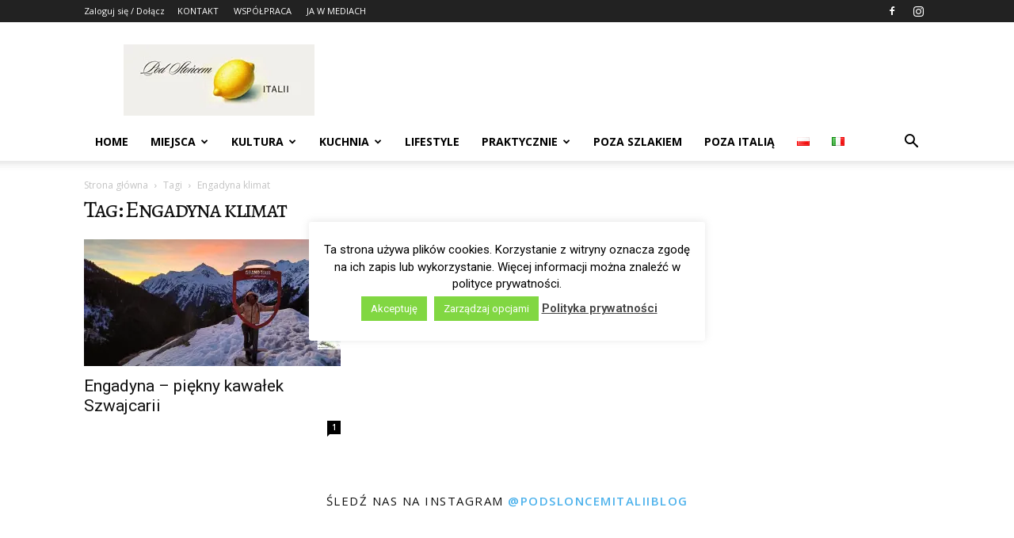

--- FILE ---
content_type: text/html; charset=UTF-8
request_url: https://podsloncemitalii.pl/tag/engadyna-klimat/
body_size: 27597
content:
<!doctype html >
<!--[if IE 8]>    <html class="ie8" lang="en"> <![endif]-->
<!--[if IE 9]>    <html class="ie9" lang="en"> <![endif]-->
<!--[if gt IE 8]><!--> <html lang="pl-PL"> <!--<![endif]-->
<head>
    <title>Archiwa Engadyna klimat - Pod Słońcem Italii</title>
    <meta charset="UTF-8" />
    <meta name="viewport" content="width=device-width, initial-scale=1.0">
    <link rel="pingback" href="https://podsloncemitalii.pl/xmlrpc.php" />
    <meta name='robots' content='index, follow, max-image-preview:large, max-snippet:-1, max-video-preview:-1' />
<link rel="icon" type="image/png" href="https://podsloncemitalii.pl/wp-content/uploads/2025/03/logo-3-3-1-480x640.jpg"><script>window._wca = window._wca || [];</script>

	<!-- This site is optimized with the Yoast SEO plugin v26.8 - https://yoast.com/product/yoast-seo-wordpress/ -->
	<link rel="canonical" href="https://podsloncemitalii.pl/tag/engadyna-klimat/" />
	<meta property="og:locale" content="pl_PL" />
	<meta property="og:type" content="article" />
	<meta property="og:title" content="Archiwa Engadyna klimat - Pod Słońcem Italii" />
	<meta property="og:url" content="https://podsloncemitalii.pl/tag/engadyna-klimat/" />
	<meta property="og:site_name" content="Pod Słońcem Italii" />
	<meta name="twitter:card" content="summary_large_image" />
	<meta name="twitter:site" content="@PodSloncemItali" />
	<script type="application/ld+json" class="yoast-schema-graph">{"@context":"https://schema.org","@graph":[{"@type":"CollectionPage","@id":"https://podsloncemitalii.pl/tag/engadyna-klimat/","url":"https://podsloncemitalii.pl/tag/engadyna-klimat/","name":"Archiwa Engadyna klimat - Pod Słońcem Italii","isPartOf":{"@id":"https://podsloncemitalii.pl/#website"},"primaryImageOfPage":{"@id":"https://podsloncemitalii.pl/tag/engadyna-klimat/#primaryimage"},"image":{"@id":"https://podsloncemitalii.pl/tag/engadyna-klimat/#primaryimage"},"thumbnailUrl":"https://i0.wp.com/podsloncemitalii.pl/wp-content/uploads/2020/08/Engadyna-1.jpg?fit=2160%2C1080&ssl=1","breadcrumb":{"@id":"https://podsloncemitalii.pl/tag/engadyna-klimat/#breadcrumb"},"inLanguage":"pl-PL"},{"@type":"ImageObject","inLanguage":"pl-PL","@id":"https://podsloncemitalii.pl/tag/engadyna-klimat/#primaryimage","url":"https://i0.wp.com/podsloncemitalii.pl/wp-content/uploads/2020/08/Engadyna-1.jpg?fit=2160%2C1080&ssl=1","contentUrl":"https://i0.wp.com/podsloncemitalii.pl/wp-content/uploads/2020/08/Engadyna-1.jpg?fit=2160%2C1080&ssl=1","width":2160,"height":1080,"caption":"Engadyna - piękny kawałek Szwajcarii"},{"@type":"BreadcrumbList","@id":"https://podsloncemitalii.pl/tag/engadyna-klimat/#breadcrumb","itemListElement":[{"@type":"ListItem","position":1,"name":"Strona główna","item":"https://podsloncemitalii.pl/"},{"@type":"ListItem","position":2,"name":"Engadyna klimat"}]},{"@type":"WebSite","@id":"https://podsloncemitalii.pl/#website","url":"https://podsloncemitalii.pl/","name":"Pod Słońcem Italii","description":"Włochy: podróże, sztuka, smaki.","publisher":{"@id":"https://podsloncemitalii.pl/#/schema/person/1a6d52eedd6df86b09571b93372eafed"},"potentialAction":[{"@type":"SearchAction","target":{"@type":"EntryPoint","urlTemplate":"https://podsloncemitalii.pl/?s={search_term_string}"},"query-input":{"@type":"PropertyValueSpecification","valueRequired":true,"valueName":"search_term_string"}}],"inLanguage":"pl-PL"},{"@type":["Person","Organization"],"@id":"https://podsloncemitalii.pl/#/schema/person/1a6d52eedd6df86b09571b93372eafed","name":"Ania","image":{"@type":"ImageObject","inLanguage":"pl-PL","@id":"https://podsloncemitalii.pl/#/schema/person/image/","url":"https://i0.wp.com/podsloncemitalii.pl/wp-content/uploads/2022/10/nuovo-logo-FB.jpg?fit=449%2C449&ssl=1","contentUrl":"https://i0.wp.com/podsloncemitalii.pl/wp-content/uploads/2022/10/nuovo-logo-FB.jpg?fit=449%2C449&ssl=1","width":449,"height":449,"caption":"Ania"},"logo":{"@id":"https://podsloncemitalii.pl/#/schema/person/image/"},"description":"Mama archeolog. Opowiadam o moim życiu w Italii toczącym się między kawą, klimatycznymi zaułkami wiosek położonych nad jeziorem Como, alpejskimi szlakami i wielkomiejskim klimatem Mediolanu, ale i chaosem związanym z przebywaniem wśród Włochów. Z przyjemnością recenzuję książki, opisuje impresje z podróży i dzielę się przepisami pozyskanymi od przyjaciół, a kiedy trzeba, nie boję się ponarzekać na Belpaese.","sameAs":["https://podsloncemitalii.pl/","https://www.facebook.com/Podsloncemitalii/","https://www.instagram.com/podsloncemitaliiblog/"]}]}</script>
	<!-- / Yoast SEO plugin. -->


<link rel='dns-prefetch' href='//stats.wp.com' />
<link rel='dns-prefetch' href='//platform-api.sharethis.com' />
<link rel='dns-prefetch' href='//fonts.googleapis.com' />
<link rel='preconnect' href='//i0.wp.com' />
<link rel='preconnect' href='//c0.wp.com' />
<link rel="alternate" type="application/rss+xml" title="Pod Słońcem Italii &raquo; Kanał z wpisami" href="https://podsloncemitalii.pl/feed/" />
<link rel="alternate" type="application/rss+xml" title="Pod Słońcem Italii &raquo; Kanał z komentarzami" href="https://podsloncemitalii.pl/comments/feed/" />
<link rel="alternate" type="application/rss+xml" title="Pod Słońcem Italii &raquo; Kanał z wpisami otagowanymi jako Engadyna klimat" href="https://podsloncemitalii.pl/tag/engadyna-klimat/feed/" />
<!-- podsloncemitalii.pl is managing ads with Advanced Ads 2.0.16 – https://wpadvancedads.com/ --><script id="podsl-ready">
			window.advanced_ads_ready=function(e,a){a=a||"complete";var d=function(e){return"interactive"===a?"loading"!==e:"complete"===e};d(document.readyState)?e():document.addEventListener("readystatechange",(function(a){d(a.target.readyState)&&e()}),{once:"interactive"===a})},window.advanced_ads_ready_queue=window.advanced_ads_ready_queue||[];		</script>
		<style id='wp-img-auto-sizes-contain-inline-css' type='text/css'>
img:is([sizes=auto i],[sizes^="auto," i]){contain-intrinsic-size:3000px 1500px}
/*# sourceURL=wp-img-auto-sizes-contain-inline-css */
</style>

<style id='wp-emoji-styles-inline-css' type='text/css'>

	img.wp-smiley, img.emoji {
		display: inline !important;
		border: none !important;
		box-shadow: none !important;
		height: 1em !important;
		width: 1em !important;
		margin: 0 0.07em !important;
		vertical-align: -0.1em !important;
		background: none !important;
		padding: 0 !important;
	}
/*# sourceURL=wp-emoji-styles-inline-css */
</style>
<style id='classic-theme-styles-inline-css' type='text/css'>
/*! This file is auto-generated */
.wp-block-button__link{color:#fff;background-color:#32373c;border-radius:9999px;box-shadow:none;text-decoration:none;padding:calc(.667em + 2px) calc(1.333em + 2px);font-size:1.125em}.wp-block-file__button{background:#32373c;color:#fff;text-decoration:none}
/*# sourceURL=/wp-includes/css/classic-themes.min.css */
</style>
<style id='age-gate-custom-inline-css' type='text/css'>
:root{--ag-background-color: rgba(0,0,0,1);--ag-background-image-position: center center;--ag-background-image-opacity: 1;--ag-form-background: rgba(255,255,255,1);--ag-text-color: #000000;--ag-blur: 5px;}
/*# sourceURL=age-gate-custom-inline-css */
</style>
<link data-optimized="1" rel='stylesheet' id='age-gate-css' href='https://podsloncemitalii.pl/wp-content/litespeed/css/758e5bf33a39912f185f19f73b03a533.css?ver=fbc9f' type='text/css' media='all' />
<style id='age-gate-options-inline-css' type='text/css'>
:root{--ag-background-color: rgba(0,0,0,1);--ag-background-image-position: center center;--ag-background-image-opacity: 1;--ag-form-background: rgba(255,255,255,1);--ag-text-color: #000000;--ag-blur: 5px;}
/*# sourceURL=age-gate-options-inline-css */
</style>
<link data-optimized="1" rel='stylesheet' id='contact-form-7-css' href='https://podsloncemitalii.pl/wp-content/litespeed/css/ec8cfaff8c92bea70bb048b057d7129c.css?ver=a58d7' type='text/css' media='all' />
<link data-optimized="1" rel='stylesheet' id='cookie-law-info-css' href='https://podsloncemitalii.pl/wp-content/litespeed/css/dc41611b0ca02102d09ac8e413f12aae.css?ver=61d25' type='text/css' media='all' />
<link data-optimized="1" rel='stylesheet' id='cookie-law-info-gdpr-css' href='https://podsloncemitalii.pl/wp-content/litespeed/css/4ee4befdad1d22844f507b33d952ab90.css?ver=82fe2' type='text/css' media='all' />
<link rel='stylesheet' id='woocommerce-layout-css' href='https://c0.wp.com/p/woocommerce/10.4.3/assets/css/woocommerce-layout.css' type='text/css' media='all' />
<style id='woocommerce-layout-inline-css' type='text/css'>

	.infinite-scroll .woocommerce-pagination {
		display: none;
	}
/*# sourceURL=woocommerce-layout-inline-css */
</style>
<link rel='stylesheet' id='woocommerce-smallscreen-css' href='https://c0.wp.com/p/woocommerce/10.4.3/assets/css/woocommerce-smallscreen.css' type='text/css' media='only screen and (max-width: 768px)' />
<link rel='stylesheet' id='woocommerce-general-css' href='https://c0.wp.com/p/woocommerce/10.4.3/assets/css/woocommerce.css' type='text/css' media='all' />
<style id='woocommerce-inline-inline-css' type='text/css'>
.woocommerce form .form-row .required { visibility: visible; }
/*# sourceURL=woocommerce-inline-inline-css */
</style>
<link data-optimized="1" rel='stylesheet' id='ez-toc-css' href='https://podsloncemitalii.pl/wp-content/litespeed/css/364235e2a8eeef80d9ba1ed3cfeaf4a2.css?ver=f7fc5' type='text/css' media='all' />
<style id='ez-toc-inline-css' type='text/css'>
div#ez-toc-container .ez-toc-title {font-size: 120%;}div#ez-toc-container .ez-toc-title {font-weight: 500;}div#ez-toc-container ul li , div#ez-toc-container ul li a {font-size: 95%;}div#ez-toc-container ul li , div#ez-toc-container ul li a {font-weight: 500;}div#ez-toc-container nav ul ul li {font-size: 90%;}.ez-toc-box-title {font-weight: bold; margin-bottom: 10px; text-align: center; text-transform: uppercase; letter-spacing: 1px; color: #666; padding-bottom: 5px;position:absolute;top:-4%;left:5%;background-color: inherit;transition: top 0.3s ease;}.ez-toc-box-title.toc-closed {top:-25%;}
.ez-toc-container-direction {direction: ltr;}.ez-toc-counter ul{counter-reset: item ;}.ez-toc-counter nav ul li a::before {content: counters(item, '.', decimal) '. ';display: inline-block;counter-increment: item;flex-grow: 0;flex-shrink: 0;margin-right: .2em; float: left; }.ez-toc-widget-direction {direction: ltr;}.ez-toc-widget-container ul{counter-reset: item ;}.ez-toc-widget-container nav ul li a::before {content: counters(item, '.', decimal) '. ';display: inline-block;counter-increment: item;flex-grow: 0;flex-shrink: 0;margin-right: .2em; float: left; }
/*# sourceURL=ez-toc-inline-css */
</style>
<link data-optimized="1" rel='stylesheet' id='td-plugin-multi-purpose-css' href='https://podsloncemitalii.pl/wp-content/litespeed/css/53311937a49a84ebd51203f8c22ae347.css?ver=02557' type='text/css' media='all' />
<link rel='stylesheet' id='google-fonts-style-css' href='https://fonts.googleapis.com/css?family=Open+Sans%3A400%2C600%2C700%7CRoboto%3A400%2C600%2C700&#038;display=swap&#038;ver=12.7.4' type='text/css' media='all' />
<link data-optimized="1" rel='stylesheet' id='td-theme-css' href='https://podsloncemitalii.pl/wp-content/litespeed/css/70354809bec9ab083b7b8f9b666702c0.css?ver=a865f' type='text/css' media='all' />
<style id='td-theme-inline-css' type='text/css'>@media (max-width:767px){.td-header-desktop-wrap{display:none}}@media (min-width:767px){.td-header-mobile-wrap{display:none}}</style>
<link data-optimized="1" rel='stylesheet' id='td-theme-woo-css' href='https://podsloncemitalii.pl/wp-content/litespeed/css/b219acc56dd48c50a9c5d27285b1d0cf.css?ver=9031d' type='text/css' media='all' />
<link data-optimized="1" rel='stylesheet' id='td-legacy-framework-front-style-css' href='https://podsloncemitalii.pl/wp-content/litespeed/css/80e9604323cb8dfee43e594286b2941d.css?ver=15f9e' type='text/css' media='all' />
<link data-optimized="1" rel='stylesheet' id='td-legacy-framework-woo-style-css' href='https://podsloncemitalii.pl/wp-content/litespeed/css/dc033b9013684363fb5c5a1a729955ca.css?ver=df91a' type='text/css' media='all' />
<link data-optimized="1" rel='stylesheet' id='td-standard-pack-framework-front-style-css' href='https://podsloncemitalii.pl/wp-content/litespeed/css/36a74cb7098ee500922fad519da97c22.css?ver=815ee' type='text/css' media='all' />
<link data-optimized="1" rel='stylesheet' id='tdb_style_cloud_templates_front-css' href='https://podsloncemitalii.pl/wp-content/litespeed/css/6f13798f973e65e2609fac1541f891a3.css?ver=99111' type='text/css' media='all' />
<script type="text/javascript" src="https://c0.wp.com/c/6.9/wp-includes/js/jquery/jquery.min.js" id="jquery-core-js"></script>
<script type="text/javascript" src="https://c0.wp.com/c/6.9/wp-includes/js/jquery/jquery-migrate.min.js" id="jquery-migrate-js"></script>
<script type="text/javascript" id="cookie-law-info-js-extra">
/* <![CDATA[ */
var Cli_Data = {"nn_cookie_ids":[],"cookielist":[],"non_necessary_cookies":[],"ccpaEnabled":"","ccpaRegionBased":"","ccpaBarEnabled":"","strictlyEnabled":["necessary","obligatoire"],"ccpaType":"gdpr","js_blocking":"","custom_integration":"","triggerDomRefresh":"","secure_cookies":""};
var cli_cookiebar_settings = {"animate_speed_hide":"500","animate_speed_show":"500","background":"#fff","border":"#444","border_on":"","button_1_button_colour":"#81d742","button_1_button_hover":"#67ac35","button_1_link_colour":"#fff","button_1_as_button":"1","button_1_new_win":"","button_2_button_colour":"#333","button_2_button_hover":"#292929","button_2_link_colour":"#444","button_2_as_button":"","button_2_hidebar":"1","button_3_button_colour":"#000","button_3_button_hover":"#000000","button_3_link_colour":"#fff","button_3_as_button":"1","button_3_new_win":"","button_4_button_colour":"#81d742","button_4_button_hover":"#67ac35","button_4_link_colour":"#fff","button_4_as_button":"1","button_7_button_colour":"#61a229","button_7_button_hover":"#4e8221","button_7_link_colour":"#fff","button_7_as_button":"1","button_7_new_win":"","font_family":"inherit","header_fix":"","notify_animate_hide":"1","notify_animate_show":"","notify_div_id":"#cookie-law-info-bar","notify_position_horizontal":"right","notify_position_vertical":"bottom","scroll_close":"","scroll_close_reload":"","accept_close_reload":"","reject_close_reload":"","showagain_tab":"1","showagain_background":"#fff","showagain_border":"#000","showagain_div_id":"#cookie-law-info-again","showagain_x_position":"100px","text":"#000000","show_once_yn":"","show_once":"10000","logging_on":"","as_popup":"","popup_overlay":"","bar_heading_text":"","cookie_bar_as":"popup","popup_showagain_position":"bottom-right","widget_position":"left"};
var log_object = {"ajax_url":"https://podsloncemitalii.pl/wp-admin/admin-ajax.php"};
//# sourceURL=cookie-law-info-js-extra
/* ]]> */
</script>
<script data-optimized="1" type="text/javascript" src="https://podsloncemitalii.pl/wp-content/litespeed/js/5640b59a1f542e971b6dd7b64c3366e8.js?ver=0b672" id="cookie-law-info-js"></script>
<script type="text/javascript" src="https://c0.wp.com/p/woocommerce/10.4.3/assets/js/jquery-blockui/jquery.blockUI.min.js" id="wc-jquery-blockui-js" defer="defer" data-wp-strategy="defer"></script>
<script type="text/javascript" id="wc-add-to-cart-js-extra">
/* <![CDATA[ */
var wc_add_to_cart_params = {"ajax_url":"/wp-admin/admin-ajax.php","wc_ajax_url":"/?wc-ajax=%%endpoint%%","i18n_view_cart":"Zobacz koszyk","cart_url":"https://podsloncemitalii.pl","is_cart":"","cart_redirect_after_add":"no"};
//# sourceURL=wc-add-to-cart-js-extra
/* ]]> */
</script>
<script type="text/javascript" src="https://c0.wp.com/p/woocommerce/10.4.3/assets/js/frontend/add-to-cart.min.js" id="wc-add-to-cart-js" defer="defer" data-wp-strategy="defer"></script>
<script type="text/javascript" src="https://c0.wp.com/p/woocommerce/10.4.3/assets/js/js-cookie/js.cookie.min.js" id="wc-js-cookie-js" defer="defer" data-wp-strategy="defer"></script>
<script type="text/javascript" id="woocommerce-js-extra">
/* <![CDATA[ */
var woocommerce_params = {"ajax_url":"/wp-admin/admin-ajax.php","wc_ajax_url":"/?wc-ajax=%%endpoint%%","i18n_password_show":"Poka\u017c has\u0142o","i18n_password_hide":"Ukryj has\u0142o"};
//# sourceURL=woocommerce-js-extra
/* ]]> */
</script>
<script type="text/javascript" src="https://c0.wp.com/p/woocommerce/10.4.3/assets/js/frontend/woocommerce.min.js" id="woocommerce-js" defer="defer" data-wp-strategy="defer"></script>
<script type="text/javascript" src="https://stats.wp.com/s-202605.js" id="woocommerce-analytics-js" defer="defer" data-wp-strategy="defer"></script>
<script type="text/javascript" src="//platform-api.sharethis.com/js/sharethis.js#source=googleanalytics-wordpress#product=ga&amp;property=58d8207ba1c5fb00126d1f4e" id="googleanalytics-platform-sharethis-js"></script>
<link rel="https://api.w.org/" href="https://podsloncemitalii.pl/wp-json/" /><link rel="alternate" title="JSON" type="application/json" href="https://podsloncemitalii.pl/wp-json/wp/v2/tags/8417" /><link rel="EditURI" type="application/rsd+xml" title="RSD" href="https://podsloncemitalii.pl/xmlrpc.php?rsd" />
<meta name="generator" content="WordPress 6.9" />
<meta name="generator" content="WooCommerce 10.4.3" />
<style>
		#category-posts-2-internal ul {padding: 0;}
#category-posts-2-internal .cat-post-item img {max-width: initial; max-height: initial; margin: initial;}
#category-posts-2-internal .cat-post-author {margin-bottom: 0;}
#category-posts-2-internal .cat-post-thumbnail {margin: 5px 10px 5px 0;}
#category-posts-2-internal .cat-post-item:before {content: ""; clear: both;}
#category-posts-2-internal .cat-post-excerpt-more {display: inline-block;}
#category-posts-2-internal .cat-post-item {list-style: none; margin: 3px 0 10px; padding: 3px 0;}
#category-posts-2-internal .cat-post-current .cat-post-title {font-weight: bold; text-transform: uppercase;}
#category-posts-2-internal [class*=cat-post-tax] {font-size: 0.85em;}
#category-posts-2-internal [class*=cat-post-tax] * {display:inline-block;}
#category-posts-2-internal .cat-post-item:after {content: ""; display: table;	clear: both;}
#category-posts-2-internal .cat-post-item .cat-post-title {overflow: hidden;text-overflow: ellipsis;white-space: initial;display: -webkit-box;-webkit-line-clamp: 2;-webkit-box-orient: vertical;padding-bottom: 0 !important;}
#category-posts-2-internal .cat-post-item:after {content: ""; display: table;	clear: both;}
#category-posts-2-internal .cat-post-thumbnail {display:block; float:left; margin:5px 10px 5px 0;}
#category-posts-2-internal .cat-post-crop {overflow:hidden;display:block;}
#category-posts-2-internal p {margin:5px 0 0 0}
#category-posts-2-internal li > div {margin:5px 0 0 0; clear:both;}
#category-posts-2-internal .dashicons {vertical-align:middle;}
#category-posts-2-internal .cat-post-thumbnail .cat-post-crop img {height: 140px;}
#category-posts-2-internal .cat-post-thumbnail .cat-post-crop img {width: 180px;}
#category-posts-2-internal .cat-post-thumbnail .cat-post-crop img {object-fit: cover; max-width: 100%; display: block;}
#category-posts-2-internal .cat-post-thumbnail .cat-post-crop-not-supported img {width: 100%;}
#category-posts-2-internal .cat-post-thumbnail {max-width:100%;}
#category-posts-2-internal .cat-post-item img {margin: initial;}
@font-face {
font-family: 'cat_post';
src: url('https://podsloncemitalii.pl/wp-content/plugins/category-posts/icons/font/cat_post.eot?58348147');
src: url('https://podsloncemitalii.pl/wp-content/plugins/category-posts/icons/font/cat_post.eot?58348147#iefix') format('embedded-opentype'),
	   url('https://podsloncemitalii.pl/wp-content/plugins/category-posts/icons/font/cat_post.woff2?58348147') format('woff2'),
	   url('https://podsloncemitalii.pl/wp-content/plugins/category-posts/icons/font/cat_post.woff?58348147') format('woff'),
	   url('https://podsloncemitalii.pl/wp-content/plugins/category-posts/icons/font/cat_post.ttf?58348147') format('truetype');
 font-weight: normal;
 font-style: normal;
}

#category-posts-3-internal ul {padding: 0;}
#category-posts-3-internal .cat-post-item img {max-width: initial; max-height: initial; margin: initial;}
#category-posts-3-internal .cat-post-author {margin-bottom: 0;}
#category-posts-3-internal .cat-post-thumbnail {margin: 5px 10px 5px 0;}
#category-posts-3-internal .cat-post-item:before {content: ""; clear: both;}
#category-posts-3-internal .cat-post-excerpt-more {display: inline-block;}
#category-posts-3-internal .cat-post-item {list-style: none; margin: 3px 0 10px; padding: 3px 0;}
#category-posts-3-internal .cat-post-current .cat-post-title {font-weight: bold; text-transform: uppercase;}
#category-posts-3-internal [class*=cat-post-tax] {font-size: 0.85em;}
#category-posts-3-internal [class*=cat-post-tax] * {display:inline-block;}
#category-posts-3-internal .cat-post-item:after {content: ""; display: table;	clear: both;}
#category-posts-3-internal .cat-post-item .cat-post-title {overflow: hidden;text-overflow: ellipsis;white-space: initial;display: -webkit-box;-webkit-line-clamp: 2;-webkit-box-orient: vertical;padding-bottom: 0 !important;}
#category-posts-3-internal .cat-post-thumbnail span {position:relative; display:inline-block;}
#category-posts-3-internal .cat-post-format:after {font-family: "cat_post"; position:absolute; color:#FFFFFF; font-size:64px; line-height: 1; top:10%; left:10%;}
#category-posts-3-internal .cat-post-format-aside:after { content: '\f0f6'; }
#category-posts-3-internal .cat-post-format-chat:after { content: '\e802'; }
#category-posts-3-internal .cat-post-format-gallery:after { content: '\e805'; }
#category-posts-3-internal .cat-post-format-link:after { content: '\e809'; }
#category-posts-3-internal .cat-post-format-image:after { content: '\e800'; }
#category-posts-3-internal .cat-post-format-quote:after { content: '\f10d'; }
#category-posts-3-internal .cat-post-format-status:after { content: '\e80a'; }
#category-posts-3-internal .cat-post-format-video:after { content: '\e801'; }
#category-posts-3-internal .cat-post-format-audio:after { content: '\e803'; }
#category-posts-3-internal .cat-post-item:after {content: ""; display: table;	clear: both;}
#category-posts-3-internal .cat-post-thumbnail {display:block; float:left; margin:5px 10px 5px 0;}
#category-posts-3-internal .cat-post-crop {overflow:hidden;display:block;}
#category-posts-3-internal p {margin:5px 0 0 0}
#category-posts-3-internal li > div {margin:5px 0 0 0; clear:both;}
#category-posts-3-internal .dashicons {vertical-align:middle;}
#category-posts-3-internal .cat-post-thumbnail .cat-post-crop img {height: 100px;}
#category-posts-3-internal .cat-post-thumbnail .cat-post-crop img {width: 100px;}
#category-posts-3-internal .cat-post-thumbnail .cat-post-crop img {object-fit: cover; max-width: 100%; display: block;}
#category-posts-3-internal .cat-post-thumbnail .cat-post-crop-not-supported img {width: 100%;}
#category-posts-3-internal .cat-post-thumbnail {max-width:100%;}
#category-posts-3-internal .cat-post-item img {margin: initial;}
</style>
			<link rel="preconnect" href="https://fonts.googleapis.com">
	<link rel="preconnect" href="https://fonts.gstatic.com">
	<link href='https://fonts.googleapis.com/css2?display=swap&family=Alegreya+SC' rel='stylesheet'><style> .entry-footer .posted-on{ display:none !important; } </style><style> .entry-meta .entry-date{ display:none !important; } </style><style> .entry-meta .date{ display:none !important; } </style>	<style>img#wpstats{display:none}</style>
		    <script>
        window.tdb_global_vars = {"wpRestUrl":"https:\/\/podsloncemitalii.pl\/wp-json\/","permalinkStructure":"\/%category%\/%postname%\/"};
        window.tdb_p_autoload_vars = {"isAjax":false,"isAdminBarShowing":false};
    </script>
    
    <style id="tdb-global-colors">:root{--accent-color:#fff}</style>

    
		<noscript><style>.woocommerce-product-gallery{ opacity: 1 !important; }</style></noscript>
	<script>
(function() {
	(function (i, s, o, g, r, a, m) {
		i['GoogleAnalyticsObject'] = r;
		i[r] = i[r] || function () {
				(i[r].q = i[r].q || []).push(arguments)
			}, i[r].l = 1 * new Date();
		a = s.createElement(o),
			m = s.getElementsByTagName(o)[0];
		a.async = 1;
		a.src = g;
		m.parentNode.insertBefore(a, m)
	})(window, document, 'script', 'https://google-analytics.com/analytics.js', 'ga');

	ga('create', 'UA-60912728-1', 'auto');
			ga('send', 'pageview');
	})();
</script>

<!-- JS generated by theme -->

<script type="text/javascript" id="td-generated-header-js">
    
    

	    var tdBlocksArray = []; //here we store all the items for the current page

	    // td_block class - each ajax block uses a object of this class for requests
	    function tdBlock() {
		    this.id = '';
		    this.block_type = 1; //block type id (1-234 etc)
		    this.atts = '';
		    this.td_column_number = '';
		    this.td_current_page = 1; //
		    this.post_count = 0; //from wp
		    this.found_posts = 0; //from wp
		    this.max_num_pages = 0; //from wp
		    this.td_filter_value = ''; //current live filter value
		    this.is_ajax_running = false;
		    this.td_user_action = ''; // load more or infinite loader (used by the animation)
		    this.header_color = '';
		    this.ajax_pagination_infinite_stop = ''; //show load more at page x
	    }

        // td_js_generator - mini detector
        ( function () {
            var htmlTag = document.getElementsByTagName("html")[0];

	        if ( navigator.userAgent.indexOf("MSIE 10.0") > -1 ) {
                htmlTag.className += ' ie10';
            }

            if ( !!navigator.userAgent.match(/Trident.*rv\:11\./) ) {
                htmlTag.className += ' ie11';
            }

	        if ( navigator.userAgent.indexOf("Edge") > -1 ) {
                htmlTag.className += ' ieEdge';
            }

            if ( /(iPad|iPhone|iPod)/g.test(navigator.userAgent) ) {
                htmlTag.className += ' td-md-is-ios';
            }

            var user_agent = navigator.userAgent.toLowerCase();
            if ( user_agent.indexOf("android") > -1 ) {
                htmlTag.className += ' td-md-is-android';
            }

            if ( -1 !== navigator.userAgent.indexOf('Mac OS X')  ) {
                htmlTag.className += ' td-md-is-os-x';
            }

            if ( /chrom(e|ium)/.test(navigator.userAgent.toLowerCase()) ) {
               htmlTag.className += ' td-md-is-chrome';
            }

            if ( -1 !== navigator.userAgent.indexOf('Firefox') ) {
                htmlTag.className += ' td-md-is-firefox';
            }

            if ( -1 !== navigator.userAgent.indexOf('Safari') && -1 === navigator.userAgent.indexOf('Chrome') ) {
                htmlTag.className += ' td-md-is-safari';
            }

            if( -1 !== navigator.userAgent.indexOf('IEMobile') ){
                htmlTag.className += ' td-md-is-iemobile';
            }

        })();

        var tdLocalCache = {};

        ( function () {
            "use strict";

            tdLocalCache = {
                data: {},
                remove: function (resource_id) {
                    delete tdLocalCache.data[resource_id];
                },
                exist: function (resource_id) {
                    return tdLocalCache.data.hasOwnProperty(resource_id) && tdLocalCache.data[resource_id] !== null;
                },
                get: function (resource_id) {
                    return tdLocalCache.data[resource_id];
                },
                set: function (resource_id, cachedData) {
                    tdLocalCache.remove(resource_id);
                    tdLocalCache.data[resource_id] = cachedData;
                }
            };
        })();

    
    
var td_viewport_interval_list=[{"limitBottom":767,"sidebarWidth":228},{"limitBottom":1018,"sidebarWidth":300},{"limitBottom":1140,"sidebarWidth":324}];
var td_animation_stack_effect="type0";
var tds_animation_stack=true;
var td_animation_stack_specific_selectors=".entry-thumb, img, .td-lazy-img";
var td_animation_stack_general_selectors=".td-animation-stack img, .td-animation-stack .entry-thumb, .post img, .td-animation-stack .td-lazy-img";
var tdc_is_installed="yes";
var tdc_domain_active=false;
var td_ajax_url="https:\/\/podsloncemitalii.pl\/wp-admin\/admin-ajax.php?td_theme_name=Newspaper&v=12.7.4";
var td_get_template_directory_uri="https:\/\/podsloncemitalii.pl\/wp-content\/plugins\/td-composer\/legacy\/common";
var tds_snap_menu="";
var tds_logo_on_sticky="";
var tds_header_style="";
var td_please_wait="Prosz\u0119 czeka\u0107 ...";
var td_email_user_pass_incorrect="U\u017cytkownik lub has\u0142o niepoprawne!";
var td_email_user_incorrect="E-mail lub nazwa u\u017cytkownika jest niepoprawna!";
var td_email_incorrect="E-mail niepoprawny!";
var td_user_incorrect="Username incorrect!";
var td_email_user_empty="Email or username empty!";
var td_pass_empty="Pass empty!";
var td_pass_pattern_incorrect="Invalid Pass Pattern!";
var td_retype_pass_incorrect="Retyped Pass incorrect!";
var tds_more_articles_on_post_enable="";
var tds_more_articles_on_post_time_to_wait="";
var tds_more_articles_on_post_pages_distance_from_top=0;
var tds_captcha="";
var tds_theme_color_site_wide="#4db2ec";
var tds_smart_sidebar="";
var tdThemeName="Newspaper";
var tdThemeNameWl="Newspaper";
var td_magnific_popup_translation_tPrev="Poprzedni (Strza\u0142ka w lewo)";
var td_magnific_popup_translation_tNext="Nast\u0119pny (Strza\u0142ka w prawo)";
var td_magnific_popup_translation_tCounter="%curr% z %total%";
var td_magnific_popup_translation_ajax_tError="Zawarto\u015b\u0107 z %url% nie mo\u017ce by\u0107 za\u0142adowana.";
var td_magnific_popup_translation_image_tError="Obraz #%curr% nie mo\u017ce by\u0107 za\u0142adowany.";
var tdBlockNonce="73e9e5287f";
var tdMobileMenu="enabled";
var tdMobileSearch="enabled";
var tdDateNamesI18n={"month_names":["stycze\u0144","luty","marzec","kwiecie\u0144","maj","czerwiec","lipiec","sierpie\u0144","wrzesie\u0144","pa\u017adziernik","listopad","grudzie\u0144"],"month_names_short":["sty","lut","mar","kwi","maj","cze","lip","sie","wrz","pa\u017a","lis","gru"],"day_names":["niedziela","poniedzia\u0142ek","wtorek","\u015broda","czwartek","pi\u0105tek","sobota"],"day_names_short":["niedz.","pon.","wt.","\u015br.","czw.","pt.","sob."]};
var tdb_modal_confirm="Ratowa\u0107";
var tdb_modal_cancel="Anulowa\u0107";
var tdb_modal_confirm_alt="Tak";
var tdb_modal_cancel_alt="NIE";
var td_deploy_mode="deploy";
var td_ad_background_click_link="";
var td_ad_background_click_target="";
</script>


<!-- Header style compiled by theme -->

<style>:root{--td_excl_label:'EKSKLUZYWNY'}:root{--td_excl_label:'EKSKLUZYWNY'}</style>

<script  async src="https://pagead2.googlesyndication.com/pagead/js/adsbygoogle.js?client=ca-pub-5631078053752454" crossorigin="anonymous"></script>


<script type="application/ld+json">
    {
        "@context": "https://schema.org",
        "@type": "BreadcrumbList",
        "itemListElement": [
            {
                "@type": "ListItem",
                "position": 1,
                "item": {
                    "@type": "WebSite",
                    "@id": "https://podsloncemitalii.pl/",
                    "name": "Strona główna"
                }
            },
            {
                "@type": "ListItem",
                "position": 2,
                    "item": {
                    "@type": "WebPage",
                    "@id": "https://podsloncemitalii.pl/tag/engadyna-klimat/",
                    "name": "Engadyna klimat"
                }
            }    
        ]
    }
</script>
<link rel="icon" href="https://i0.wp.com/podsloncemitalii.pl/wp-content/uploads/2025/03/cropped-logo-3-3-1.jpg?fit=32%2C32&#038;ssl=1" sizes="32x32" />
<link rel="icon" href="https://i0.wp.com/podsloncemitalii.pl/wp-content/uploads/2025/03/cropped-logo-3-3-1.jpg?fit=192%2C192&#038;ssl=1" sizes="192x192" />
<link rel="apple-touch-icon" href="https://i0.wp.com/podsloncemitalii.pl/wp-content/uploads/2025/03/cropped-logo-3-3-1.jpg?fit=180%2C180&#038;ssl=1" />
<meta name="msapplication-TileImage" content="https://i0.wp.com/podsloncemitalii.pl/wp-content/uploads/2025/03/cropped-logo-3-3-1.jpg?fit=270%2C270&#038;ssl=1" />

<!-- Button style compiled by theme -->

<style></style>

	<style id="egf-frontend-styles" type="text/css">
		p {background-color: #ffffff;} h1 {background-color: #ffffff;color: #000000;font-family: 'Alegreya SC', sans-serif;font-size: 34px;font-style: normal;font-weight: 400;letter-spacing: -2px;line-height: 1.1;text-decoration: none;text-transform: none;} h2 {font-family: 'Alegreya SC', sans-serif;font-style: normal;font-weight: 400;} h3 {} h4 {font-family: 'Alegreya SC', sans-serif;font-size: 23px;font-style: normal;font-weight: 400;line-height: 1.1;} h5 {font-family: 'Georgia', sans-serif;font-style: normal;font-weight: 400;} h6 {} 	</style>
		<style id="tdw-css-placeholder"></style><style id='global-styles-inline-css' type='text/css'>
:root{--wp--preset--aspect-ratio--square: 1;--wp--preset--aspect-ratio--4-3: 4/3;--wp--preset--aspect-ratio--3-4: 3/4;--wp--preset--aspect-ratio--3-2: 3/2;--wp--preset--aspect-ratio--2-3: 2/3;--wp--preset--aspect-ratio--16-9: 16/9;--wp--preset--aspect-ratio--9-16: 9/16;--wp--preset--color--black: #000000;--wp--preset--color--cyan-bluish-gray: #abb8c3;--wp--preset--color--white: #ffffff;--wp--preset--color--pale-pink: #f78da7;--wp--preset--color--vivid-red: #cf2e2e;--wp--preset--color--luminous-vivid-orange: #ff6900;--wp--preset--color--luminous-vivid-amber: #fcb900;--wp--preset--color--light-green-cyan: #7bdcb5;--wp--preset--color--vivid-green-cyan: #00d084;--wp--preset--color--pale-cyan-blue: #8ed1fc;--wp--preset--color--vivid-cyan-blue: #0693e3;--wp--preset--color--vivid-purple: #9b51e0;--wp--preset--gradient--vivid-cyan-blue-to-vivid-purple: linear-gradient(135deg,rgb(6,147,227) 0%,rgb(155,81,224) 100%);--wp--preset--gradient--light-green-cyan-to-vivid-green-cyan: linear-gradient(135deg,rgb(122,220,180) 0%,rgb(0,208,130) 100%);--wp--preset--gradient--luminous-vivid-amber-to-luminous-vivid-orange: linear-gradient(135deg,rgb(252,185,0) 0%,rgb(255,105,0) 100%);--wp--preset--gradient--luminous-vivid-orange-to-vivid-red: linear-gradient(135deg,rgb(255,105,0) 0%,rgb(207,46,46) 100%);--wp--preset--gradient--very-light-gray-to-cyan-bluish-gray: linear-gradient(135deg,rgb(238,238,238) 0%,rgb(169,184,195) 100%);--wp--preset--gradient--cool-to-warm-spectrum: linear-gradient(135deg,rgb(74,234,220) 0%,rgb(151,120,209) 20%,rgb(207,42,186) 40%,rgb(238,44,130) 60%,rgb(251,105,98) 80%,rgb(254,248,76) 100%);--wp--preset--gradient--blush-light-purple: linear-gradient(135deg,rgb(255,206,236) 0%,rgb(152,150,240) 100%);--wp--preset--gradient--blush-bordeaux: linear-gradient(135deg,rgb(254,205,165) 0%,rgb(254,45,45) 50%,rgb(107,0,62) 100%);--wp--preset--gradient--luminous-dusk: linear-gradient(135deg,rgb(255,203,112) 0%,rgb(199,81,192) 50%,rgb(65,88,208) 100%);--wp--preset--gradient--pale-ocean: linear-gradient(135deg,rgb(255,245,203) 0%,rgb(182,227,212) 50%,rgb(51,167,181) 100%);--wp--preset--gradient--electric-grass: linear-gradient(135deg,rgb(202,248,128) 0%,rgb(113,206,126) 100%);--wp--preset--gradient--midnight: linear-gradient(135deg,rgb(2,3,129) 0%,rgb(40,116,252) 100%);--wp--preset--font-size--small: 11px;--wp--preset--font-size--medium: 20px;--wp--preset--font-size--large: 32px;--wp--preset--font-size--x-large: 42px;--wp--preset--font-size--regular: 15px;--wp--preset--font-size--larger: 50px;--wp--preset--spacing--20: 0.44rem;--wp--preset--spacing--30: 0.67rem;--wp--preset--spacing--40: 1rem;--wp--preset--spacing--50: 1.5rem;--wp--preset--spacing--60: 2.25rem;--wp--preset--spacing--70: 3.38rem;--wp--preset--spacing--80: 5.06rem;--wp--preset--shadow--natural: 6px 6px 9px rgba(0, 0, 0, 0.2);--wp--preset--shadow--deep: 12px 12px 50px rgba(0, 0, 0, 0.4);--wp--preset--shadow--sharp: 6px 6px 0px rgba(0, 0, 0, 0.2);--wp--preset--shadow--outlined: 6px 6px 0px -3px rgb(255, 255, 255), 6px 6px rgb(0, 0, 0);--wp--preset--shadow--crisp: 6px 6px 0px rgb(0, 0, 0);}:where(.is-layout-flex){gap: 0.5em;}:where(.is-layout-grid){gap: 0.5em;}body .is-layout-flex{display: flex;}.is-layout-flex{flex-wrap: wrap;align-items: center;}.is-layout-flex > :is(*, div){margin: 0;}body .is-layout-grid{display: grid;}.is-layout-grid > :is(*, div){margin: 0;}:where(.wp-block-columns.is-layout-flex){gap: 2em;}:where(.wp-block-columns.is-layout-grid){gap: 2em;}:where(.wp-block-post-template.is-layout-flex){gap: 1.25em;}:where(.wp-block-post-template.is-layout-grid){gap: 1.25em;}.has-black-color{color: var(--wp--preset--color--black) !important;}.has-cyan-bluish-gray-color{color: var(--wp--preset--color--cyan-bluish-gray) !important;}.has-white-color{color: var(--wp--preset--color--white) !important;}.has-pale-pink-color{color: var(--wp--preset--color--pale-pink) !important;}.has-vivid-red-color{color: var(--wp--preset--color--vivid-red) !important;}.has-luminous-vivid-orange-color{color: var(--wp--preset--color--luminous-vivid-orange) !important;}.has-luminous-vivid-amber-color{color: var(--wp--preset--color--luminous-vivid-amber) !important;}.has-light-green-cyan-color{color: var(--wp--preset--color--light-green-cyan) !important;}.has-vivid-green-cyan-color{color: var(--wp--preset--color--vivid-green-cyan) !important;}.has-pale-cyan-blue-color{color: var(--wp--preset--color--pale-cyan-blue) !important;}.has-vivid-cyan-blue-color{color: var(--wp--preset--color--vivid-cyan-blue) !important;}.has-vivid-purple-color{color: var(--wp--preset--color--vivid-purple) !important;}.has-black-background-color{background-color: var(--wp--preset--color--black) !important;}.has-cyan-bluish-gray-background-color{background-color: var(--wp--preset--color--cyan-bluish-gray) !important;}.has-white-background-color{background-color: var(--wp--preset--color--white) !important;}.has-pale-pink-background-color{background-color: var(--wp--preset--color--pale-pink) !important;}.has-vivid-red-background-color{background-color: var(--wp--preset--color--vivid-red) !important;}.has-luminous-vivid-orange-background-color{background-color: var(--wp--preset--color--luminous-vivid-orange) !important;}.has-luminous-vivid-amber-background-color{background-color: var(--wp--preset--color--luminous-vivid-amber) !important;}.has-light-green-cyan-background-color{background-color: var(--wp--preset--color--light-green-cyan) !important;}.has-vivid-green-cyan-background-color{background-color: var(--wp--preset--color--vivid-green-cyan) !important;}.has-pale-cyan-blue-background-color{background-color: var(--wp--preset--color--pale-cyan-blue) !important;}.has-vivid-cyan-blue-background-color{background-color: var(--wp--preset--color--vivid-cyan-blue) !important;}.has-vivid-purple-background-color{background-color: var(--wp--preset--color--vivid-purple) !important;}.has-black-border-color{border-color: var(--wp--preset--color--black) !important;}.has-cyan-bluish-gray-border-color{border-color: var(--wp--preset--color--cyan-bluish-gray) !important;}.has-white-border-color{border-color: var(--wp--preset--color--white) !important;}.has-pale-pink-border-color{border-color: var(--wp--preset--color--pale-pink) !important;}.has-vivid-red-border-color{border-color: var(--wp--preset--color--vivid-red) !important;}.has-luminous-vivid-orange-border-color{border-color: var(--wp--preset--color--luminous-vivid-orange) !important;}.has-luminous-vivid-amber-border-color{border-color: var(--wp--preset--color--luminous-vivid-amber) !important;}.has-light-green-cyan-border-color{border-color: var(--wp--preset--color--light-green-cyan) !important;}.has-vivid-green-cyan-border-color{border-color: var(--wp--preset--color--vivid-green-cyan) !important;}.has-pale-cyan-blue-border-color{border-color: var(--wp--preset--color--pale-cyan-blue) !important;}.has-vivid-cyan-blue-border-color{border-color: var(--wp--preset--color--vivid-cyan-blue) !important;}.has-vivid-purple-border-color{border-color: var(--wp--preset--color--vivid-purple) !important;}.has-vivid-cyan-blue-to-vivid-purple-gradient-background{background: var(--wp--preset--gradient--vivid-cyan-blue-to-vivid-purple) !important;}.has-light-green-cyan-to-vivid-green-cyan-gradient-background{background: var(--wp--preset--gradient--light-green-cyan-to-vivid-green-cyan) !important;}.has-luminous-vivid-amber-to-luminous-vivid-orange-gradient-background{background: var(--wp--preset--gradient--luminous-vivid-amber-to-luminous-vivid-orange) !important;}.has-luminous-vivid-orange-to-vivid-red-gradient-background{background: var(--wp--preset--gradient--luminous-vivid-orange-to-vivid-red) !important;}.has-very-light-gray-to-cyan-bluish-gray-gradient-background{background: var(--wp--preset--gradient--very-light-gray-to-cyan-bluish-gray) !important;}.has-cool-to-warm-spectrum-gradient-background{background: var(--wp--preset--gradient--cool-to-warm-spectrum) !important;}.has-blush-light-purple-gradient-background{background: var(--wp--preset--gradient--blush-light-purple) !important;}.has-blush-bordeaux-gradient-background{background: var(--wp--preset--gradient--blush-bordeaux) !important;}.has-luminous-dusk-gradient-background{background: var(--wp--preset--gradient--luminous-dusk) !important;}.has-pale-ocean-gradient-background{background: var(--wp--preset--gradient--pale-ocean) !important;}.has-electric-grass-gradient-background{background: var(--wp--preset--gradient--electric-grass) !important;}.has-midnight-gradient-background{background: var(--wp--preset--gradient--midnight) !important;}.has-small-font-size{font-size: var(--wp--preset--font-size--small) !important;}.has-medium-font-size{font-size: var(--wp--preset--font-size--medium) !important;}.has-large-font-size{font-size: var(--wp--preset--font-size--large) !important;}.has-x-large-font-size{font-size: var(--wp--preset--font-size--x-large) !important;}
/*# sourceURL=global-styles-inline-css */
</style>
<link rel='stylesheet' id='wc-blocks-style-css' href='https://c0.wp.com/p/woocommerce/10.4.3/assets/client/blocks/wc-blocks.css' type='text/css' media='all' />
</head>

<body class="archive tag tag-engadyna-klimat tag-8417 wp-theme-Newspaper theme-Newspaper td-standard-pack woocommerce-no-js global-block-template-14 aa-prefix-podsl- td-animation-stack-type0 td-full-layout" itemscope="itemscope" itemtype="https://schema.org/WebPage">

<div class="td-scroll-up" data-style="style1"><i class="td-icon-menu-up"></i></div>
    <div class="td-menu-background" style="visibility:hidden"></div>
<div id="td-mobile-nav" style="visibility:hidden">
    <div class="td-mobile-container">
        <!-- mobile menu top section -->
        <div class="td-menu-socials-wrap">
            <!-- socials -->
            <div class="td-menu-socials">
                
        <span class="td-social-icon-wrap">
            <a target="_blank" href="https://www.facebook.com/Podsloncemitalii/" title="Facebook">
                <i class="td-icon-font td-icon-facebook"></i>
                <span style="display: none">Facebook</span>
            </a>
        </span>
        <span class="td-social-icon-wrap">
            <a target="_blank" href="https://www.instagram.com/podsloncemitaliiblog/" title="Instagram">
                <i class="td-icon-font td-icon-instagram"></i>
                <span style="display: none">Instagram</span>
            </a>
        </span>            </div>
            <!-- close button -->
            <div class="td-mobile-close">
                <span><i class="td-icon-close-mobile"></i></span>
            </div>
        </div>

        <!-- login section -->
                    <div class="td-menu-login-section">
                
    <div class="td-guest-wrap">
        <div class="td-menu-login"><a id="login-link-mob">Zaloguj</a></div>
    </div>
            </div>
        
        <!-- menu section -->
        <div class="td-mobile-content">
            <div class="menu-menu-pl-container"><ul id="menu-menu-pl" class="td-mobile-main-menu"><li id="menu-item-13324" class="menu-item menu-item-type-custom menu-item-object-custom menu-item-home menu-item-first menu-item-13324"><a href="http://podsloncemitalii.pl/">Home</a></li>
<li id="menu-item-13327" class="menu-item menu-item-type-post_type menu-item-object-page menu-item-has-children menu-item-13327"><a href="https://podsloncemitalii.pl/miejsca/">Miejsca<i class="td-icon-menu-right td-element-after"></i></a>
<ul class="sub-menu">
	<li id="menu-item-22211" class="menu-item menu-item-type-taxonomy menu-item-object-category menu-item-has-children menu-item-22211"><a href="https://podsloncemitalii.pl/polnocne-wlochy/">północne Włochy<i class="td-icon-menu-right td-element-after"></i></a>
	<ul class="sub-menu">
		<li id="menu-item-13338" class="menu-item menu-item-type-taxonomy menu-item-object-category menu-item-13338"><a href="https://podsloncemitalii.pl/mediolan/">Mediolan</a></li>
		<li id="menu-item-31974" class="menu-item menu-item-type-taxonomy menu-item-object-category menu-item-31974"><a href="https://podsloncemitalii.pl/jezioro-como/">jezioro Como</a></li>
		<li id="menu-item-15127" class="menu-item menu-item-type-taxonomy menu-item-object-category menu-item-15127"><a href="https://podsloncemitalii.pl/dolina-aosty/">Dolina Aosty</a></li>
		<li id="menu-item-13332" class="menu-item menu-item-type-taxonomy menu-item-object-category menu-item-13332"><a href="https://podsloncemitalii.pl/emilia-romania/">Emilia Romania</a></li>
		<li id="menu-item-13333" class="menu-item menu-item-type-taxonomy menu-item-object-category menu-item-13333"><a href="https://podsloncemitalii.pl/friuli-wenecja-julijska/">Friuli-Wenecja Julijska</a></li>
		<li id="menu-item-13337" class="menu-item menu-item-type-taxonomy menu-item-object-category menu-item-13337"><a href="https://podsloncemitalii.pl/liguria/">Liguria</a></li>
		<li id="menu-item-13644" class="menu-item menu-item-type-taxonomy menu-item-object-category menu-item-13644"><a href="https://podsloncemitalii.pl/lombardia/">Lombardia</a></li>
		<li id="menu-item-13339" class="menu-item menu-item-type-taxonomy menu-item-object-category menu-item-13339"><a href="https://podsloncemitalii.pl/piemont/">Piemont</a></li>
		<li id="menu-item-14992" class="menu-item menu-item-type-taxonomy menu-item-object-category menu-item-14992"><a href="https://podsloncemitalii.pl/trydent-gorna-adyga-pl/">Trydent-Górna Adyga</a></li>
		<li id="menu-item-13343" class="menu-item menu-item-type-taxonomy menu-item-object-category menu-item-13343"><a href="https://podsloncemitalii.pl/wenecja-euganejska/">Wenecja Euganejska</a></li>
	</ul>
</li>
	<li id="menu-item-22212" class="menu-item menu-item-type-taxonomy menu-item-object-category menu-item-has-children menu-item-22212"><a href="https://podsloncemitalii.pl/srodkowe-wlochy/">środkowe Włochy<i class="td-icon-menu-right td-element-after"></i></a>
	<ul class="sub-menu">
		<li id="menu-item-13335" class="menu-item menu-item-type-taxonomy menu-item-object-category menu-item-13335"><a href="https://podsloncemitalii.pl/lacjum/">Lacjum</a></li>
		<li id="menu-item-19140" class="menu-item menu-item-type-taxonomy menu-item-object-category menu-item-19140"><a href="https://podsloncemitalii.pl/marche/">Marche</a></li>
		<li id="menu-item-13341" class="menu-item menu-item-type-taxonomy menu-item-object-category menu-item-13341"><a href="https://podsloncemitalii.pl/toskania/">Toskania</a></li>
		<li id="menu-item-13342" class="menu-item menu-item-type-taxonomy menu-item-object-category menu-item-13342"><a href="https://podsloncemitalii.pl/umbria/">Umbria</a></li>
	</ul>
</li>
	<li id="menu-item-22213" class="menu-item menu-item-type-taxonomy menu-item-object-category menu-item-has-children menu-item-22213"><a href="https://podsloncemitalii.pl/poludniowe-wlochy/">południowe Włochy<i class="td-icon-menu-right td-element-after"></i></a>
	<ul class="sub-menu">
		<li id="menu-item-19385" class="menu-item menu-item-type-taxonomy menu-item-object-category menu-item-19385"><a href="https://podsloncemitalii.pl/abruzja/">Abruzja</a></li>
		<li id="menu-item-13334" class="menu-item menu-item-type-taxonomy menu-item-object-category menu-item-13334"><a href="https://podsloncemitalii.pl/apulia/">Apulia</a></li>
		<li id="menu-item-20681" class="menu-item menu-item-type-taxonomy menu-item-object-category menu-item-20681"><a href="https://podsloncemitalii.pl/kalabria/">Kalabria</a></li>
		<li id="menu-item-13336" class="menu-item menu-item-type-taxonomy menu-item-object-category menu-item-13336"><a href="https://podsloncemitalii.pl/kampania/">Kampania</a></li>
		<li id="menu-item-13340" class="menu-item menu-item-type-taxonomy menu-item-object-category menu-item-13340"><a href="https://podsloncemitalii.pl/sardynia/">Sardynia</a></li>
		<li id="menu-item-13344" class="menu-item menu-item-type-taxonomy menu-item-object-category menu-item-13344"><a href="https://podsloncemitalii.pl/sycylia/">Sycylia</a></li>
	</ul>
</li>
	<li id="menu-item-13349" class="menu-item menu-item-type-taxonomy menu-item-object-category menu-item-13349"><a href="https://podsloncemitalii.pl/zabytki-unesco/">zabytki UNESCO</a></li>
</ul>
</li>
<li id="menu-item-13329" class="menu-item menu-item-type-post_type menu-item-object-page menu-item-has-children menu-item-13329"><a href="https://podsloncemitalii.pl/sztuka/">Kultura<i class="td-icon-menu-right td-element-after"></i></a>
<ul class="sub-menu">
	<li id="menu-item-13345" class="menu-item menu-item-type-taxonomy menu-item-object-category menu-item-13345"><a href="https://podsloncemitalii.pl/archeologia/">Archeologia</a></li>
	<li id="menu-item-13350" class="menu-item menu-item-type-taxonomy menu-item-object-category menu-item-13350"><a href="https://podsloncemitalii.pl/architektura/">Architektura</a></li>
	<li id="menu-item-13347" class="menu-item menu-item-type-taxonomy menu-item-object-category menu-item-13347"><a href="https://podsloncemitalii.pl/design/">Design</a></li>
	<li id="menu-item-19100" class="menu-item menu-item-type-taxonomy menu-item-object-category menu-item-19100"><a href="https://podsloncemitalii.pl/wloskie-kino/">Kino</a></li>
	<li id="menu-item-23100" class="menu-item menu-item-type-taxonomy menu-item-object-category menu-item-23100"><a href="https://podsloncemitalii.pl/ksiazki/">Książki</a></li>
	<li id="menu-item-13348" class="menu-item menu-item-type-taxonomy menu-item-object-category menu-item-13348"><a href="https://podsloncemitalii.pl/malarstwo/">Malarstwo</a></li>
	<li id="menu-item-17786" class="menu-item menu-item-type-taxonomy menu-item-object-category menu-item-17786"><a href="https://podsloncemitalii.pl/moda/">Moda</a></li>
	<li id="menu-item-13346" class="menu-item menu-item-type-taxonomy menu-item-object-category menu-item-13346"><a href="https://podsloncemitalii.pl/wloska-muzyka/">Muzyka</a></li>
	<li id="menu-item-14934" class="menu-item menu-item-type-taxonomy menu-item-object-category menu-item-14934"><a href="https://podsloncemitalii.pl/wloska-popkultura/">Popkultura</a></li>
</ul>
</li>
<li id="menu-item-13325" class="menu-item menu-item-type-post_type menu-item-object-page menu-item-has-children menu-item-13325"><a href="https://podsloncemitalii.pl/kuchnia/">Kuchnia<i class="td-icon-menu-right td-element-after"></i></a>
<ul class="sub-menu">
	<li id="menu-item-22977" class="menu-item menu-item-type-taxonomy menu-item-object-category menu-item-has-children menu-item-22977"><a href="https://podsloncemitalii.pl/kuchnia/">Przepisy<i class="td-icon-menu-right td-element-after"></i></a>
	<ul class="sub-menu">
		<li id="menu-item-28663" class="menu-item menu-item-type-taxonomy menu-item-object-category menu-item-28663"><a href="https://podsloncemitalii.pl/przepisy/">wszystkie przepisy</a></li>
		<li id="menu-item-28631" class="menu-item menu-item-type-taxonomy menu-item-object-category menu-item-28631"><a href="https://podsloncemitalii.pl/weganskie/">dania wegańskie</a></li>
		<li id="menu-item-28637" class="menu-item menu-item-type-taxonomy menu-item-object-category menu-item-28637"><a href="https://podsloncemitalii.pl/makaron/">makaron</a></li>
		<li id="menu-item-28639" class="menu-item menu-item-type-taxonomy menu-item-object-category menu-item-28639"><a href="https://podsloncemitalii.pl/risotto/">risotto</a></li>
		<li id="menu-item-28641" class="menu-item menu-item-type-taxonomy menu-item-object-category menu-item-28641"><a href="https://podsloncemitalii.pl/polenta/">polenta</a></li>
		<li id="menu-item-28642" class="menu-item menu-item-type-taxonomy menu-item-object-category menu-item-28642"><a href="https://podsloncemitalii.pl/zupa/">zupa</a></li>
		<li id="menu-item-28643" class="menu-item menu-item-type-taxonomy menu-item-object-category menu-item-28643"><a href="https://podsloncemitalii.pl/tarta-na-slono/">tarta na słono</a></li>
		<li id="menu-item-28650" class="menu-item menu-item-type-taxonomy menu-item-object-category menu-item-28650"><a href="https://podsloncemitalii.pl/ryby/">ryby</a></li>
		<li id="menu-item-28651" class="menu-item menu-item-type-taxonomy menu-item-object-category menu-item-28651"><a href="https://podsloncemitalii.pl/owoce-morza/">owoce morza</a></li>
		<li id="menu-item-28644" class="menu-item menu-item-type-taxonomy menu-item-object-category menu-item-28644"><a href="https://podsloncemitalii.pl/focaccia/">focaccia</a></li>
		<li id="menu-item-28660" class="menu-item menu-item-type-taxonomy menu-item-object-category menu-item-28660"><a href="https://podsloncemitalii.pl/salaty-i-salatki/">sałaty i sałatki</a></li>
	</ul>
</li>
	<li id="menu-item-14327" class="menu-item menu-item-type-taxonomy menu-item-object-category menu-item-14327"><a href="https://podsloncemitalii.pl/aperitif/">Aperitif</a></li>
	<li id="menu-item-13354" class="menu-item menu-item-type-taxonomy menu-item-object-category menu-item-13354"><a href="https://podsloncemitalii.pl/wino/">Wino</a></li>
	<li id="menu-item-14338" class="menu-item menu-item-type-taxonomy menu-item-object-category menu-item-14338"><a href="https://podsloncemitalii.pl/digestivo/">Digestif</a></li>
	<li id="menu-item-22413" class="menu-item menu-item-type-taxonomy menu-item-object-category menu-item-22413"><a href="https://podsloncemitalii.pl/oliwa-z-oliwek/">Oliwa z oliwek</a></li>
	<li id="menu-item-14321" class="menu-item menu-item-type-taxonomy menu-item-object-category menu-item-14321"><a href="https://podsloncemitalii.pl/kawa/">Kawa</a></li>
	<li id="menu-item-25211" class="menu-item menu-item-type-taxonomy menu-item-object-category menu-item-25211"><a href="https://podsloncemitalii.pl/lody/">Lody</a></li>
	<li id="menu-item-13353" class="menu-item menu-item-type-taxonomy menu-item-object-category menu-item-13353"><a href="https://podsloncemitalii.pl/produkty-regionalne/">Produkty regionalne</a></li>
	<li id="menu-item-14344" class="menu-item menu-item-type-taxonomy menu-item-object-category menu-item-14344"><a href="https://podsloncemitalii.pl/kulinarne-ciekawostki/">Kulinarne ciekawostki</a></li>
	<li id="menu-item-13355" class="menu-item menu-item-type-post_type menu-item-object-page td-no-down-arrow menu-item-13355"><a href="https://podsloncemitalii.pl/dobre-adresy-trattorie-osterie-restauracje-bary-i-lodziarnie/">Dobre adresy [trattorie, osterie, restauracje, bary i lodziarnie]</a></li>
</ul>
</li>
<li id="menu-item-13330" class="menu-item menu-item-type-taxonomy menu-item-object-category menu-item-13330"><a href="https://podsloncemitalii.pl/wloski-lifestyle/">Lifestyle</a></li>
<li id="menu-item-15460" class="menu-item menu-item-type-taxonomy menu-item-object-category menu-item-has-children menu-item-15460"><a href="https://podsloncemitalii.pl/praktycznie-pl/">praktycznie<i class="td-icon-menu-right td-element-after"></i></a>
<ul class="sub-menu">
	<li id="menu-item-19615" class="menu-item menu-item-type-post_type menu-item-object-page menu-item-19615"><a href="https://podsloncemitalii.pl/noclegi/">Noclegi</a></li>
	<li id="menu-item-28133" class="menu-item menu-item-type-taxonomy menu-item-object-category menu-item-28133"><a href="https://podsloncemitalii.pl/knajpy/">Włochy do zjedzenia</a></li>
	<li id="menu-item-21494" class="menu-item menu-item-type-taxonomy menu-item-object-category menu-item-21494"><a href="https://podsloncemitalii.pl/praktycznie-pl/">Porady</a></li>
	<li id="menu-item-27703" class="menu-item menu-item-type-taxonomy menu-item-object-category menu-item-27703"><a href="https://podsloncemitalii.pl/wlochy-z-dzieckiem/">Włochy z dzieckiem</a></li>
	<li id="menu-item-15490" class="menu-item menu-item-type-post_type menu-item-object-page menu-item-15490"><a href="https://podsloncemitalii.pl/wlochy-z-psem/">Włochy z Psem</a></li>
</ul>
</li>
<li id="menu-item-28755" class="menu-item menu-item-type-taxonomy menu-item-object-category menu-item-28755"><a href="https://podsloncemitalii.pl/wlochy-poza-szlakiem/">Poza szlakiem</a></li>
<li id="menu-item-13404" class="menu-item menu-item-type-taxonomy menu-item-object-category menu-item-13404"><a href="https://podsloncemitalii.pl/poza-italia/">Poza Italią</a></li>
<li id="menu-item-30518-pl" class="lang-item lang-item-1683 lang-item-pl current-lang lang-item-first menu-item menu-item-type-custom menu-item-object-custom menu-item-30518-pl"><a href="https://podsloncemitalii.pl/tag/engadyna-klimat/" hreflang="pl-PL" lang="pl-PL"><img src="[data-uri]" alt="Polski" width="16" height="11" style="width: 16px; height: 11px;" /></a></li>
<li id="menu-item-30518-it" class="lang-item lang-item-1686 lang-item-it no-translation menu-item menu-item-type-custom menu-item-object-custom menu-item-30518-it"><a href="https://podsloncemitalii.pl/it/" hreflang="it-IT" lang="it-IT"><img src="[data-uri]" alt="Italiano" width="16" height="11" style="width: 16px; height: 11px;" /></a></li>
</ul></div>        </div>
    </div>

    <!-- register/login section -->
            <div id="login-form-mobile" class="td-register-section">
            
            <div id="td-login-mob" class="td-login-animation td-login-hide-mob">
            	<!-- close button -->
	            <div class="td-login-close">
	                <span class="td-back-button"><i class="td-icon-read-down"></i></span>
	                <div class="td-login-title">Zaloguj</div>
	                <!-- close button -->
		            <div class="td-mobile-close">
		                <span><i class="td-icon-close-mobile"></i></span>
		            </div>
	            </div>
	            <form class="td-login-form-wrap" action="#" method="post">
	                <div class="td-login-panel-title"><span>Witamy!</span>Zaloguj się na swoje konto</div>
	                <div class="td_display_err"></div>
	                <div class="td-login-inputs"><input class="td-login-input" autocomplete="username" type="text" name="login_email" id="login_email-mob" value="" required><label for="login_email-mob">Twoja nazwa użytkownika</label></div>
	                <div class="td-login-inputs"><input class="td-login-input" autocomplete="current-password" type="password" name="login_pass" id="login_pass-mob" value="" required><label for="login_pass-mob">Twoje hasło</label></div>
	                <input type="button" name="login_button" id="login_button-mob" class="td-login-button" value="ZALOGUJ SIĘ">
	                
					
	                <div class="td-login-info-text">
	                <a href="#" id="forgot-pass-link-mob">Nie pamiętasz hasła?</a>
	                </div>
	                <div class="td-login-register-link">
	                
	                </div>
	                
	                

                </form>
            </div>

            
            
            
            
            <div id="td-forgot-pass-mob" class="td-login-animation td-login-hide-mob">
                <!-- close button -->
	            <div class="td-forgot-pass-close">
	                <a href="#" aria-label="Back" class="td-back-button"><i class="td-icon-read-down"></i></a>
	                <div class="td-login-title">Odzyskiwanie hasła</div>
	            </div>
	            <div class="td-login-form-wrap">
	                <div class="td-login-panel-title">Odzyskaj swoje hasło</div>
	                <div class="td_display_err"></div>
	                <div class="td-login-inputs"><input class="td-login-input" type="text" name="forgot_email" id="forgot_email-mob" value="" required><label for="forgot_email-mob">Twój e-mail</label></div>
	                <input type="button" name="forgot_button" id="forgot_button-mob" class="td-login-button" value="Wyślij Moją Przepustkę">
                </div>
            </div>
        </div>
    </div><div class="td-search-background" style="visibility:hidden"></div>
<div class="td-search-wrap-mob" style="visibility:hidden">
	<div class="td-drop-down-search">
		<form method="get" class="td-search-form" action="https://podsloncemitalii.pl/">
			<!-- close button -->
			<div class="td-search-close">
				<span><i class="td-icon-close-mobile"></i></span>
			</div>
			<div role="search" class="td-search-input">
				<span>Wyszukiwanie</span>
				<input id="td-header-search-mob" type="text" value="" name="s" autocomplete="off" />
			</div>
		</form>
		<div id="td-aj-search-mob" class="td-ajax-search-flex"></div>
	</div>
</div>

    <div id="td-outer-wrap" class="td-theme-wrap">
    
        
            <div class="tdc-header-wrap ">

            <!--
Header style 1
-->


<div class="td-header-wrap td-header-style-1 ">
    
    <div class="td-header-top-menu-full td-container-wrap ">
        <div class="td-container td-header-row td-header-top-menu">
            
    <div class="top-bar-style-1">
        
<div class="td-header-sp-top-menu">


	<ul class="top-header-menu td_ul_login"><li class="menu-item"><a class="td-login-modal-js menu-item" href="#login-form" data-effect="mpf-td-login-effect">Zaloguj się / Dołącz</a><span class="td-sp-ico-login td_sp_login_ico_style"></span></li></ul><div class="menu-top-container"><ul id="menu-menu-top-header" class="top-header-menu"><li id="menu-item-23691" class="menu-item menu-item-type-post_type menu-item-object-page menu-item-first td-menu-item td-normal-menu menu-item-23691"><a href="https://podsloncemitalii.pl/kontakt/">KONTAKT</a></li>
<li id="menu-item-23692" class="menu-item menu-item-type-post_type menu-item-object-page td-menu-item td-normal-menu menu-item-23692"><a href="https://podsloncemitalii.pl/wspolpraca/">WSPÓŁPRACA</a></li>
<li id="menu-item-28234" class="menu-item menu-item-type-post_type menu-item-object-page td-menu-item td-normal-menu menu-item-28234"><a href="https://podsloncemitalii.pl/ja-w-mediach/">JA W MEDIACH</a></li>
</ul></div></div>
        <div class="td-header-sp-top-widget">
    
    
        
        <span class="td-social-icon-wrap">
            <a target="_blank" href="https://www.facebook.com/Podsloncemitalii/" title="Facebook">
                <i class="td-icon-font td-icon-facebook"></i>
                <span style="display: none">Facebook</span>
            </a>
        </span>
        <span class="td-social-icon-wrap">
            <a target="_blank" href="https://www.instagram.com/podsloncemitaliiblog/" title="Instagram">
                <i class="td-icon-font td-icon-instagram"></i>
                <span style="display: none">Instagram</span>
            </a>
        </span>    </div>

    </div>

<!-- LOGIN MODAL -->

                <div id="login-form" class="white-popup-block mfp-hide mfp-with-anim td-login-modal-wrap">
                    <div class="td-login-wrap">
                        <a href="#" aria-label="Back" class="td-back-button"><i class="td-icon-modal-back"></i></a>
                        <div id="td-login-div" class="td-login-form-div td-display-block">
                            <div class="td-login-panel-title">Zaloguj</div>
                            <div class="td-login-panel-descr">Witamy! Zaloguj się na swoje konto</div>
                            <div class="td_display_err"></div>
                            <form id="loginForm" action="#" method="post">
                                <div class="td-login-inputs"><input class="td-login-input" autocomplete="username" type="text" name="login_email" id="login_email" value="" required><label for="login_email">Twoja nazwa użytkownika</label></div>
                                <div class="td-login-inputs"><input class="td-login-input" autocomplete="current-password" type="password" name="login_pass" id="login_pass" value="" required><label for="login_pass">Twoje hasło</label></div>
                                <input type="button"  name="login_button" id="login_button" class="wpb_button btn td-login-button" value="Zaloguj Się">
                                
                            </form>

                            

                            <div class="td-login-info-text"><a href="#" id="forgot-pass-link">Zapomniałeś hasła? sprowadź pomoc</a></div>
                            
                            
                            
                            
                        </div>

                        

                         <div id="td-forgot-pass-div" class="td-login-form-div td-display-none">
                            <div class="td-login-panel-title">Odzyskiwanie hasła</div>
                            <div class="td-login-panel-descr">Odzyskaj swoje hasło</div>
                            <div class="td_display_err"></div>
                            <form id="forgotpassForm" action="#" method="post">
                                <div class="td-login-inputs"><input class="td-login-input" type="text" name="forgot_email" id="forgot_email" value="" required><label for="forgot_email">Twój e-mail</label></div>
                                <input type="button" name="forgot_button" id="forgot_button" class="wpb_button btn td-login-button" value="Wyślij moje hasło">
                            </form>
                            <div class="td-login-info-text">Hasło zostanie wysłane e-mailem.</div>
                        </div>
                        
                        
                    </div>
                </div>
                        </div>
    </div>

    <div class="td-banner-wrap-full td-logo-wrap-full td-container-wrap ">
        <div class="td-container td-header-row td-header-header">
            <div class="td-header-sp-logo">
                        <a class="td-main-logo" href="https://podsloncemitalii.pl/">
            <img class="td-retina-data" data-retina="https://podsloncemitalii.pl/wp-content/uploads/2025/03/logo-3-30-x72-2.jpg" src="https://podsloncemitalii.pl/wp-content/uploads/2025/03/logo-3-30-x72-1.jpg.webp" alt="" title="Pod Słońcem Italii – blog o życiu we Włoszech "  width="241" height="90"/>
            <span class="td-visual-hidden">Pod Słońcem Italii</span>
        </a>
                </div>
                    </div>
    </div>

    <div class="td-header-menu-wrap-full td-container-wrap ">
        
        <div class="td-header-menu-wrap td-header-gradient ">
            <div class="td-container td-header-row td-header-main-menu">
                <div id="td-header-menu" role="navigation">
        <div id="td-top-mobile-toggle"><a href="#" role="button" aria-label="Menu"><i class="td-icon-font td-icon-mobile"></i></a></div>
        <div class="td-main-menu-logo td-logo-in-header">
                <a class="td-main-logo" href="https://podsloncemitalii.pl/">
            <img class="td-retina-data" data-retina="https://podsloncemitalii.pl/wp-content/uploads/2025/03/logo-3-30-x72-2.jpg" src="https://podsloncemitalii.pl/wp-content/uploads/2025/03/logo-3-30-x72-1.jpg.webp" alt="" title="Pod Słońcem Italii – blog o życiu we Włoszech "  width="241" height="90"/>
        </a>
        </div>
    <div class="menu-menu-pl-container"><ul id="menu-menu-pl-1" class="sf-menu"><li class="menu-item menu-item-type-custom menu-item-object-custom menu-item-home menu-item-first td-menu-item td-normal-menu menu-item-13324"><a href="http://podsloncemitalii.pl/">Home</a></li>
<li class="menu-item menu-item-type-post_type menu-item-object-page menu-item-has-children td-menu-item td-normal-menu menu-item-13327"><a href="https://podsloncemitalii.pl/miejsca/">Miejsca</a>
<ul class="sub-menu">
	<li class="menu-item menu-item-type-taxonomy menu-item-object-category menu-item-has-children td-menu-item td-normal-menu menu-item-22211"><a href="https://podsloncemitalii.pl/polnocne-wlochy/">północne Włochy</a>
	<ul class="sub-menu">
		<li class="menu-item menu-item-type-taxonomy menu-item-object-category td-menu-item td-normal-menu menu-item-13338"><a href="https://podsloncemitalii.pl/mediolan/">Mediolan</a></li>
		<li class="menu-item menu-item-type-taxonomy menu-item-object-category td-menu-item td-normal-menu menu-item-31974"><a href="https://podsloncemitalii.pl/jezioro-como/">jezioro Como</a></li>
		<li class="menu-item menu-item-type-taxonomy menu-item-object-category td-menu-item td-normal-menu menu-item-15127"><a href="https://podsloncemitalii.pl/dolina-aosty/">Dolina Aosty</a></li>
		<li class="menu-item menu-item-type-taxonomy menu-item-object-category td-menu-item td-normal-menu menu-item-13332"><a href="https://podsloncemitalii.pl/emilia-romania/">Emilia Romania</a></li>
		<li class="menu-item menu-item-type-taxonomy menu-item-object-category td-menu-item td-normal-menu menu-item-13333"><a href="https://podsloncemitalii.pl/friuli-wenecja-julijska/">Friuli-Wenecja Julijska</a></li>
		<li class="menu-item menu-item-type-taxonomy menu-item-object-category td-menu-item td-normal-menu menu-item-13337"><a href="https://podsloncemitalii.pl/liguria/">Liguria</a></li>
		<li class="menu-item menu-item-type-taxonomy menu-item-object-category td-menu-item td-normal-menu menu-item-13644"><a href="https://podsloncemitalii.pl/lombardia/">Lombardia</a></li>
		<li class="menu-item menu-item-type-taxonomy menu-item-object-category td-menu-item td-normal-menu menu-item-13339"><a href="https://podsloncemitalii.pl/piemont/">Piemont</a></li>
		<li class="menu-item menu-item-type-taxonomy menu-item-object-category td-menu-item td-normal-menu menu-item-14992"><a href="https://podsloncemitalii.pl/trydent-gorna-adyga-pl/">Trydent-Górna Adyga</a></li>
		<li class="menu-item menu-item-type-taxonomy menu-item-object-category td-menu-item td-normal-menu menu-item-13343"><a href="https://podsloncemitalii.pl/wenecja-euganejska/">Wenecja Euganejska</a></li>
	</ul>
</li>
	<li class="menu-item menu-item-type-taxonomy menu-item-object-category menu-item-has-children td-menu-item td-normal-menu menu-item-22212"><a href="https://podsloncemitalii.pl/srodkowe-wlochy/">środkowe Włochy</a>
	<ul class="sub-menu">
		<li class="menu-item menu-item-type-taxonomy menu-item-object-category td-menu-item td-normal-menu menu-item-13335"><a href="https://podsloncemitalii.pl/lacjum/">Lacjum</a></li>
		<li class="menu-item menu-item-type-taxonomy menu-item-object-category td-menu-item td-normal-menu menu-item-19140"><a href="https://podsloncemitalii.pl/marche/">Marche</a></li>
		<li class="menu-item menu-item-type-taxonomy menu-item-object-category td-menu-item td-normal-menu menu-item-13341"><a href="https://podsloncemitalii.pl/toskania/">Toskania</a></li>
		<li class="menu-item menu-item-type-taxonomy menu-item-object-category td-menu-item td-normal-menu menu-item-13342"><a href="https://podsloncemitalii.pl/umbria/">Umbria</a></li>
	</ul>
</li>
	<li class="menu-item menu-item-type-taxonomy menu-item-object-category menu-item-has-children td-menu-item td-normal-menu menu-item-22213"><a href="https://podsloncemitalii.pl/poludniowe-wlochy/">południowe Włochy</a>
	<ul class="sub-menu">
		<li class="menu-item menu-item-type-taxonomy menu-item-object-category td-menu-item td-normal-menu menu-item-19385"><a href="https://podsloncemitalii.pl/abruzja/">Abruzja</a></li>
		<li class="menu-item menu-item-type-taxonomy menu-item-object-category td-menu-item td-normal-menu menu-item-13334"><a href="https://podsloncemitalii.pl/apulia/">Apulia</a></li>
		<li class="menu-item menu-item-type-taxonomy menu-item-object-category td-menu-item td-normal-menu menu-item-20681"><a href="https://podsloncemitalii.pl/kalabria/">Kalabria</a></li>
		<li class="menu-item menu-item-type-taxonomy menu-item-object-category td-menu-item td-normal-menu menu-item-13336"><a href="https://podsloncemitalii.pl/kampania/">Kampania</a></li>
		<li class="menu-item menu-item-type-taxonomy menu-item-object-category td-menu-item td-normal-menu menu-item-13340"><a href="https://podsloncemitalii.pl/sardynia/">Sardynia</a></li>
		<li class="menu-item menu-item-type-taxonomy menu-item-object-category td-menu-item td-normal-menu menu-item-13344"><a href="https://podsloncemitalii.pl/sycylia/">Sycylia</a></li>
	</ul>
</li>
	<li class="menu-item menu-item-type-taxonomy menu-item-object-category td-menu-item td-normal-menu menu-item-13349"><a href="https://podsloncemitalii.pl/zabytki-unesco/">zabytki UNESCO</a></li>
</ul>
</li>
<li class="menu-item menu-item-type-post_type menu-item-object-page menu-item-has-children td-menu-item td-normal-menu menu-item-13329"><a href="https://podsloncemitalii.pl/sztuka/">Kultura</a>
<ul class="sub-menu">
	<li class="menu-item menu-item-type-taxonomy menu-item-object-category td-menu-item td-normal-menu menu-item-13345"><a href="https://podsloncemitalii.pl/archeologia/">Archeologia</a></li>
	<li class="menu-item menu-item-type-taxonomy menu-item-object-category td-menu-item td-normal-menu menu-item-13350"><a href="https://podsloncemitalii.pl/architektura/">Architektura</a></li>
	<li class="menu-item menu-item-type-taxonomy menu-item-object-category td-menu-item td-normal-menu menu-item-13347"><a href="https://podsloncemitalii.pl/design/">Design</a></li>
	<li class="menu-item menu-item-type-taxonomy menu-item-object-category td-menu-item td-normal-menu menu-item-19100"><a href="https://podsloncemitalii.pl/wloskie-kino/">Kino</a></li>
	<li class="menu-item menu-item-type-taxonomy menu-item-object-category td-menu-item td-normal-menu menu-item-23100"><a href="https://podsloncemitalii.pl/ksiazki/">Książki</a></li>
	<li class="menu-item menu-item-type-taxonomy menu-item-object-category td-menu-item td-normal-menu menu-item-13348"><a href="https://podsloncemitalii.pl/malarstwo/">Malarstwo</a></li>
	<li class="menu-item menu-item-type-taxonomy menu-item-object-category td-menu-item td-normal-menu menu-item-17786"><a href="https://podsloncemitalii.pl/moda/">Moda</a></li>
	<li class="menu-item menu-item-type-taxonomy menu-item-object-category td-menu-item td-normal-menu menu-item-13346"><a href="https://podsloncemitalii.pl/wloska-muzyka/">Muzyka</a></li>
	<li class="menu-item menu-item-type-taxonomy menu-item-object-category td-menu-item td-normal-menu menu-item-14934"><a href="https://podsloncemitalii.pl/wloska-popkultura/">Popkultura</a></li>
</ul>
</li>
<li class="menu-item menu-item-type-post_type menu-item-object-page menu-item-has-children td-menu-item td-normal-menu menu-item-13325"><a href="https://podsloncemitalii.pl/kuchnia/">Kuchnia</a>
<ul class="sub-menu">
	<li class="menu-item menu-item-type-taxonomy menu-item-object-category menu-item-has-children td-menu-item td-normal-menu menu-item-22977"><a href="https://podsloncemitalii.pl/kuchnia/">Przepisy</a>
	<ul class="sub-menu">
		<li class="menu-item menu-item-type-taxonomy menu-item-object-category td-menu-item td-normal-menu menu-item-28663"><a href="https://podsloncemitalii.pl/przepisy/">wszystkie przepisy</a></li>
		<li class="menu-item menu-item-type-taxonomy menu-item-object-category td-menu-item td-normal-menu menu-item-28631"><a href="https://podsloncemitalii.pl/weganskie/">dania wegańskie</a></li>
		<li class="menu-item menu-item-type-taxonomy menu-item-object-category td-menu-item td-normal-menu menu-item-28637"><a href="https://podsloncemitalii.pl/makaron/">makaron</a></li>
		<li class="menu-item menu-item-type-taxonomy menu-item-object-category td-menu-item td-normal-menu menu-item-28639"><a href="https://podsloncemitalii.pl/risotto/">risotto</a></li>
		<li class="menu-item menu-item-type-taxonomy menu-item-object-category td-menu-item td-normal-menu menu-item-28641"><a href="https://podsloncemitalii.pl/polenta/">polenta</a></li>
		<li class="menu-item menu-item-type-taxonomy menu-item-object-category td-menu-item td-normal-menu menu-item-28642"><a href="https://podsloncemitalii.pl/zupa/">zupa</a></li>
		<li class="menu-item menu-item-type-taxonomy menu-item-object-category td-menu-item td-normal-menu menu-item-28643"><a href="https://podsloncemitalii.pl/tarta-na-slono/">tarta na słono</a></li>
		<li class="menu-item menu-item-type-taxonomy menu-item-object-category td-menu-item td-normal-menu menu-item-28650"><a href="https://podsloncemitalii.pl/ryby/">ryby</a></li>
		<li class="menu-item menu-item-type-taxonomy menu-item-object-category td-menu-item td-normal-menu menu-item-28651"><a href="https://podsloncemitalii.pl/owoce-morza/">owoce morza</a></li>
		<li class="menu-item menu-item-type-taxonomy menu-item-object-category td-menu-item td-normal-menu menu-item-28644"><a href="https://podsloncemitalii.pl/focaccia/">focaccia</a></li>
		<li class="menu-item menu-item-type-taxonomy menu-item-object-category td-menu-item td-normal-menu menu-item-28660"><a href="https://podsloncemitalii.pl/salaty-i-salatki/">sałaty i sałatki</a></li>
	</ul>
</li>
	<li class="menu-item menu-item-type-taxonomy menu-item-object-category td-menu-item td-normal-menu menu-item-14327"><a href="https://podsloncemitalii.pl/aperitif/">Aperitif</a></li>
	<li class="menu-item menu-item-type-taxonomy menu-item-object-category td-menu-item td-normal-menu menu-item-13354"><a href="https://podsloncemitalii.pl/wino/">Wino</a></li>
	<li class="menu-item menu-item-type-taxonomy menu-item-object-category td-menu-item td-normal-menu menu-item-14338"><a href="https://podsloncemitalii.pl/digestivo/">Digestif</a></li>
	<li class="menu-item menu-item-type-taxonomy menu-item-object-category td-menu-item td-normal-menu menu-item-22413"><a href="https://podsloncemitalii.pl/oliwa-z-oliwek/">Oliwa z oliwek</a></li>
	<li class="menu-item menu-item-type-taxonomy menu-item-object-category td-menu-item td-normal-menu menu-item-14321"><a href="https://podsloncemitalii.pl/kawa/">Kawa</a></li>
	<li class="menu-item menu-item-type-taxonomy menu-item-object-category td-menu-item td-normal-menu menu-item-25211"><a href="https://podsloncemitalii.pl/lody/">Lody</a></li>
	<li class="menu-item menu-item-type-taxonomy menu-item-object-category td-menu-item td-normal-menu menu-item-13353"><a href="https://podsloncemitalii.pl/produkty-regionalne/">Produkty regionalne</a></li>
	<li class="menu-item menu-item-type-taxonomy menu-item-object-category td-menu-item td-normal-menu menu-item-14344"><a href="https://podsloncemitalii.pl/kulinarne-ciekawostki/">Kulinarne ciekawostki</a></li>
	<li class="menu-item menu-item-type-post_type menu-item-object-page td-no-down-arrow td-menu-item td-normal-menu menu-item-13355"><a href="https://podsloncemitalii.pl/dobre-adresy-trattorie-osterie-restauracje-bary-i-lodziarnie/">Dobre adresy [trattorie, osterie, restauracje, bary i lodziarnie]</a></li>
</ul>
</li>
<li class="menu-item menu-item-type-taxonomy menu-item-object-category td-menu-item td-normal-menu menu-item-13330"><a href="https://podsloncemitalii.pl/wloski-lifestyle/">Lifestyle</a></li>
<li class="menu-item menu-item-type-taxonomy menu-item-object-category menu-item-has-children td-menu-item td-normal-menu menu-item-15460"><a href="https://podsloncemitalii.pl/praktycznie-pl/">praktycznie</a>
<ul class="sub-menu">
	<li class="menu-item menu-item-type-post_type menu-item-object-page td-menu-item td-normal-menu menu-item-19615"><a href="https://podsloncemitalii.pl/noclegi/">Noclegi</a></li>
	<li class="menu-item menu-item-type-taxonomy menu-item-object-category td-menu-item td-normal-menu menu-item-28133"><a href="https://podsloncemitalii.pl/knajpy/">Włochy do zjedzenia</a></li>
	<li class="menu-item menu-item-type-taxonomy menu-item-object-category td-menu-item td-normal-menu menu-item-21494"><a href="https://podsloncemitalii.pl/praktycznie-pl/">Porady</a></li>
	<li class="menu-item menu-item-type-taxonomy menu-item-object-category td-menu-item td-normal-menu menu-item-27703"><a href="https://podsloncemitalii.pl/wlochy-z-dzieckiem/">Włochy z dzieckiem</a></li>
	<li class="menu-item menu-item-type-post_type menu-item-object-page td-menu-item td-normal-menu menu-item-15490"><a href="https://podsloncemitalii.pl/wlochy-z-psem/">Włochy z Psem</a></li>
</ul>
</li>
<li class="menu-item menu-item-type-taxonomy menu-item-object-category td-menu-item td-normal-menu menu-item-28755"><a href="https://podsloncemitalii.pl/wlochy-poza-szlakiem/">Poza szlakiem</a></li>
<li class="menu-item menu-item-type-taxonomy menu-item-object-category td-menu-item td-normal-menu menu-item-13404"><a href="https://podsloncemitalii.pl/poza-italia/">Poza Italią</a></li>
<li class="lang-item lang-item-1683 lang-item-pl current-lang lang-item-first menu-item menu-item-type-custom menu-item-object-custom td-menu-item td-normal-menu menu-item-30518-pl"><a href="https://podsloncemitalii.pl/tag/engadyna-klimat/" hreflang="pl-PL" lang="pl-PL"><img src="[data-uri]" alt="Polski" width="16" height="11" style="width: 16px; height: 11px;" /></a></li>
<li class="lang-item lang-item-1686 lang-item-it no-translation menu-item menu-item-type-custom menu-item-object-custom td-menu-item td-normal-menu menu-item-30518-it"><a href="https://podsloncemitalii.pl/it/" hreflang="it-IT" lang="it-IT"><img src="[data-uri]" alt="Italiano" width="16" height="11" style="width: 16px; height: 11px;" /></a></li>
</ul></div></div>


    <div class="header-search-wrap">
        <div class="td-search-btns-wrap">
            <a id="td-header-search-button" href="#" role="button" aria-label="Search" class="dropdown-toggle " data-toggle="dropdown"><i class="td-icon-search"></i></a>
                            <a id="td-header-search-button-mob" href="#" role="button" aria-label="Search" class="dropdown-toggle " data-toggle="dropdown"><i class="td-icon-search"></i></a>
                    </div>

        <div class="td-drop-down-search" aria-labelledby="td-header-search-button">
            <form method="get" class="td-search-form" action="https://podsloncemitalii.pl/">
                <div role="search" class="td-head-form-search-wrap">
                    <input id="td-header-search" type="text" value="" name="s" autocomplete="off" /><input class="wpb_button wpb_btn-inverse btn" type="submit" id="td-header-search-top" value="Wyszukiwanie" />
                </div>
            </form>
            <div id="td-aj-search"></div>
        </div>
    </div>

            </div>
        </div>
    </div>

</div>
            </div>

            
<div class="td-main-content-wrap td-container-wrap" role="main">

    <div class="td-container ">
        <div class="td-crumb-container">
            <div class="entry-crumbs"><span><a title="" class="entry-crumb" href="https://podsloncemitalii.pl/">Strona główna</a></span> <i class="td-icon-right td-bread-sep td-bred-no-url-last"></i> <span class="td-bred-no-url-last">Tagi</span> <i class="td-icon-right td-bread-sep td-bred-no-url-last"></i> <span class="td-bred-no-url-last">Engadyna klimat</span></div>        </div>
        <div class="td-pb-row">
                                <div class="td-pb-span12 td-main-content">
                        <div class="td-ss-main-content">
                            <div class="td-page-header">
                                <h1 class="entry-title td-page-title">
                                    <span>Tag: Engadyna klimat</span>
                                </h1>
                            </div>
                            

	<div class="td-block-row">

	<div class="td-block-span4">
<!-- module -->
        <div class="td_module_1 td_module_wrap td-animation-stack">
            <div class="td-module-image">
                <div class="td-module-thumb"><a href="https://podsloncemitalii.pl/alpy/engadyna-piekny-kawalek-szwajcarii/"  rel="bookmark" class="td-image-wrap " title="Engadyna &#8211; piękny kawałek Szwajcarii" ><img class="entry-thumb" src="[data-uri]" alt="Engadyna - piękny kawałek Szwajcarii" title="Engadyna &#8211; piękny kawałek Szwajcarii" data-type="image_tag" data-img-url="https://i0.wp.com/podsloncemitalii.pl/wp-content/uploads/2020/08/Engadyna-1.jpg?resize=324%2C160&ssl=1" data-img-retina-url="https://i0.wp.com/podsloncemitalii.pl/wp-content/uploads/2020/08/Engadyna-1.jpg?resize=648%2C320&ssl=1" width="324" height="160" /></a></div>                            </div>
            <h3 class="entry-title td-module-title"><a href="https://podsloncemitalii.pl/alpy/engadyna-piekny-kawalek-szwajcarii/"  rel="bookmark" title="Engadyna &#8211; piękny kawałek Szwajcarii">Engadyna &#8211; piękny kawałek Szwajcarii</a></h3>
            <div class="td-module-meta-info">
                                                <span class="td-module-comments"><a href="https://podsloncemitalii.pl/alpy/engadyna-piekny-kawalek-szwajcarii/#comments">1</a></span>            </div>

            
        </div>

        
	</div> <!-- ./td-block-span4 --></div><!--./row-fluid-->                        </div>
                    </div>
                            </div> <!-- /.td-pb-row -->
    </div> <!-- /.td-container -->
</div> <!-- /.td-main-content-wrap -->


	
        <div class="td-main-content-wrap td-footer-instagram-container td-container-wrap ">
			
            <div class="td-instagram-user">
                <h4 class="td-footer-instagram-title">
					śledź nas na Instagram                    <a class="td-footer-instagram-user-link" href="https://www.instagram.com/podsloncemitaliiblog" target="_blank">@podsloncemitaliiblog</a>
                </h4>
            </div>

			<div class="td_block_wrap td_block_instagram tdi_1 td-pb-border-top td_block_template_14"  data-td-block-uid="tdi_1" >
<style>.td-instagram-element{position:relative;float:left}.td-instagram-element a{position:relative;display:block;height:0;padding-bottom:100%;background-size:cover;background-repeat:no-repeat;background-position:center center}.td-instagram-element a:before{content:'';width:94%;height:94%;border:1px solid #fff;opacity:0;position:absolute;top:0;left:0;bottom:0;right:0;margin:auto;-webkit-transition:opacity 0.3s ease 0s;transition:opacity 0.3s ease 0s}.td-instagram-element a:after{content:'';width:100%;height:100%;opacity:0;position:absolute;top:0;left:0;background-color:#fff;-webkit-transition:opacity 0.3s ease 0s;transition:opacity 0.3s ease 0s}.td-instagram-element:hover a:before{opacity:0.4}.td-instagram-element:hover a:after{opacity:0.1}.td-images-on-row-1 .td-instagram-element{width:100%}.td-images-on-row-2 .td-instagram-element{width:50%}.td-images-on-row-3 .td-instagram-element{width:33.33333333%}.td-images-on-row-4 .td-instagram-element{width:25%}.td-images-on-row-5 .td-instagram-element{width:20%}.td-images-on-row-6 .td-instagram-element{width:16.66666667%}.td-images-on-row-7 .td-instagram-element{width:14.28571428571429%}.td-images-on-row-8 .td-instagram-element{width:12.5%}.td-image-gap-2{margin:0 -2px}.td-image-gap-2 .td-instagram-element{padding:0 2px 4px}.td-image-gap-5{margin:0 -5px}.td-image-gap-5 .td-instagram-element{padding:0 5px 10px}.td_block_instagram .td-video-play-ico{pointer-events:none}.td_block_instagram .td-icon-insta-carousel{left:50%}.td-instagram-header{display:flex;align-items:center;position:relative;margin-bottom:16px}.td-instagram-profile-image{position:relative;width:60px;height:60px;border-radius:60px;overflow:hidden;margin-right:12px;float:left}.td-instagram-profile-image img{display:block}.td-instagram-profile-image-elem{position:absolute;top:0;left:0;width:100%;height:100%;background-repeat:no-repeat;background-size:cover;background-position:center}.td-instagram-meta{margin-top:-2px;font-size:13px;color:#000}.td-instagram-button{position:absolute;top:14px;right:0;padding:8px 14px 9px;border:1px solid #ededed;line-height:1;font-size:13px;color:#444;-webkit-transition:all 0.2s ease 0s;transition:all 0.2s ease 0s}.td-instagram-button:hover{border-color:#ccc;text-decoration:none!important}.td-instagram-user{font-size:15px;font-weight:600}.td-instagram-user a{line-height:26px;color:var(--td_theme_color,#4db2ec)}.td-instagram-user a:hover{text-decoration:none!important}.td-instagram-followers span{font-weight:600}.td_block_instagram .td-column-1 .td-images-on-row-3 .td-video-play-ico,.td_block_instagram .td-column-1 .td-images-on-row-4 .td-video-play-ico,.td_block_instagram .td-column-1 .td-images-on-row-5 .td-video-play-ico,.td_block_instagram .td-column-1 .td-images-on-row-6 .td-video-play-ico,.td_block_instagram .td-column-1 .td-images-on-row-7 .td-video-play-ico,.td_block_instagram .td-column-1 .td-images-on-row-8 .td-video-play-ico{width:24px;height:24px;font-size:24px}.td_block_instagram .td-column-2 .td-images-on-row-5 .td-video-play-ico,.td_block_instagram .td-column-2 .td-images-on-row-6 .td-video-play-ico,.td_block_instagram .td-column-2 .td-images-on-row-7 .td-video-play-ico,.td_block_instagram .td-column-2 .td-images-on-row-8 .td-video-play-ico{width:24px;height:24px;font-size:24px}.td_block_instagram .td-column-3 .td-images-on-row-7 .td-video-play-ico,.td_block_instagram .td-column-3 .td-images-on-row-8 .td-video-play-ico{width:24px;height:24px;font-size:24px}.td_block_instagram .td-instagram-user a{overflow:hidden;text-overflow:ellipsis;white-space:nowrap;max-width:100%;display:block;margin-right:80px}body .tdi_1 .td-instagram-element:hover:before{opacity:0}@media (max-width:767px){.td-images-on-row-6 .td-instagram-element{width:33.33333333%}}@media (max-width:767px){.td-images-on-row-4 .td-instagram-element,.td-images-on-row-5 .td-instagram-element,.td-images-on-row-7 .td-instagram-element,.td-images-on-row-8 .td-instagram-element{width:50%}}@media (max-width:767px){.td_block_instagram .td-instagram-element .td-video-play-ico{width:24px;height:24px;font-size:24px}}@media (min-width:768px) and (max-width:1018px){.td_block_instagram .td-column-1 .td-instagram-button{display:none}}@media (min-width:768px) and (max-width:1018px){.td_block_instagram .td-column-1 .td-instagram-user a{margin-right:0}}</style><div class="td-block-title-wrap"></div><div id=tdi_1 class="td-instagram-wrap td_block_inner td-column-1"><!-- td instagram source: instagram_cache -->        <!-- header section -->
        
        <!-- user feeds -->
                    <div class="td-instagram-main td-images-on-row-6">
                                    <div class="td-instagram-element">
                        <!-- image -->
                        <a class="td-instagram-image" href="https://www.instagram.com/reel/DOtnPbKjL6C/"  aria-label="instagram-image" target="_blank" style="background-image: url(https://scontent-waw2-1.cdninstagram.com/v/t51.82787-15/550679626_18533091691060636_2443370412801196740_n.jpg?stp=dst-jpg_e35_tt6&_nc_cat=108&ccb=7-5&_nc_sid=18de74&efg=eyJlZmdfdGFnIjoiQ0xJUFMuYmVzdF9pbWFnZV91cmxnZW4uQzMifQ%3D%3D&_nc_ohc=6Ix2UEeWAnUQ7kNvwFA4wse&_nc_oc=Adn_Z1--yDtllIfup5pIWy7zCrtD_i1LiGmcIhq8IcM-EMb0EDk626tdDFYurZMegps&_nc_zt=23&_nc_ht=scontent-waw2-1.cdninstagram.com&edm=AM6HXa8EAAAA&_nc_gid=EfYYnInIgaJpLn7hbErGMw&oh=00_AfuYIq2dXlRjDLSh6o1Q8wTFUMv63YgGVa-zQm2lbcIyMg&oe=6982FCA2)">
                        </a>
                        <!-- video icon -->
                                                    <span class="td-video-play-ico">
                                <i class="td-icon-video-thumb-play"></i>
                            </span>
                                                </div>
                    <!-- number of feeds to display -->
                                        <div class="td-instagram-element">
                        <!-- image -->
                        <a class="td-instagram-image" href="https://www.instagram.com/p/DOl4kXqDE6F/"  aria-label="instagram-image" target="_blank" style="background-image: url(https://scontent-waw2-2.cdninstagram.com/v/t51.82787-15/548698811_18532527469060636_9102162069703749868_n.webp?stp=dst-jpg_e35_tt6&_nc_cat=106&ccb=7-5&_nc_sid=18de74&efg=eyJlZmdfdGFnIjoiRkVFRC5iZXN0X2ltYWdlX3VybGdlbi5DMyJ9&_nc_ohc=BbDH0C9w3tAQ7kNvwEpuVL2&_nc_oc=AdkaXg5mlXQD0jMCooUg0NTLJGTOzAu_3ZTVtn_98WhhAI-BL9Ee8Zjir2WsVYMh45U&_nc_zt=23&_nc_ht=scontent-waw2-2.cdninstagram.com&edm=AM6HXa8EAAAA&_nc_gid=EfYYnInIgaJpLn7hbErGMw&oh=00_Afs-FYU9FoMCIqvdU8gD3TzWGc6Z2Rhb-m0GmhywSuAL9w&oe=69831F80)">
                        </a>
                        <!-- video icon -->
                                            </div>
                    <!-- number of feeds to display -->
                                        <div class="td-instagram-element">
                        <!-- image -->
                        <a class="td-instagram-image" href="https://www.instagram.com/p/DNv2zHNWNZs/"  aria-label="instagram-image" target="_blank" style="background-image: url(https://scontent-waw2-2.cdninstagram.com/v/t51.82787-15/538706734_18528421969060636_491110332525999230_n.webp?stp=dst-jpg_e35_tt6&_nc_cat=105&ccb=7-5&_nc_sid=18de74&efg=eyJlZmdfdGFnIjoiQ0FST1VTRUxfSVRFTS5iZXN0X2ltYWdlX3VybGdlbi5DMyJ9&_nc_ohc=pTGnLxMawykQ7kNvwFuDDWj&_nc_oc=AdkIrBqse3R9j2QT8MFPHL2L86AZ_U5TAiySBIV20Ba3i4d9AXPRk0WE_Mbk26sEsg0&_nc_zt=23&_nc_ht=scontent-waw2-2.cdninstagram.com&edm=AM6HXa8EAAAA&_nc_gid=EfYYnInIgaJpLn7hbErGMw&oh=00_AfvCFQjaelsjAyWSpKSY_X_-eckAs_Wn4-4mHDMMXUxIqA&oe=69830D29)">
                        </a>
                        <!-- video icon -->
                                                    <span class="td-video-play-ico td-insta-carousel-ico">
                                <i class="td-icon-insta-carousel"></i>
                            </span>
                                                </div>
                    <!-- number of feeds to display -->
                                        <div class="td-instagram-element">
                        <!-- image -->
                        <a class="td-instagram-image" href="https://www.instagram.com/p/DNLxUxosIaw/"  aria-label="instagram-image" target="_blank" style="background-image: url(https://scontent-waw2-2.cdninstagram.com/v/t51.82787-15/529843875_18525939838060636_682955673011734501_n.webp?stp=dst-jpg_e35_tt6&_nc_cat=106&ccb=7-5&_nc_sid=18de74&efg=eyJlZmdfdGFnIjoiQ0FST1VTRUxfSVRFTS5iZXN0X2ltYWdlX3VybGdlbi5DMyJ9&_nc_ohc=gb7lDFh4zIgQ7kNvwEn3hPO&_nc_oc=AdmLkslJaKAkce1zueQKyffV5nWD4aZWTVs6b9N3tjf8bM-Wu3apNtPToIEdnL0pkxA&_nc_zt=23&_nc_ht=scontent-waw2-2.cdninstagram.com&edm=AM6HXa8EAAAA&_nc_gid=EfYYnInIgaJpLn7hbErGMw&oh=00_Aftyky7l3m3O8kBcer6iQjPJbkwpwXhMPZpoXbx3uwSk2A&oe=69831F20)">
                        </a>
                        <!-- video icon -->
                                                    <span class="td-video-play-ico td-insta-carousel-ico">
                                <i class="td-icon-insta-carousel"></i>
                            </span>
                                                </div>
                    <!-- number of feeds to display -->
                                        <div class="td-instagram-element">
                        <!-- image -->
                        <a class="td-instagram-image" href="https://www.instagram.com/p/DMnqSKDIgBA/"  aria-label="instagram-image" target="_blank" style="background-image: url(https://scontent-waw2-2.cdninstagram.com/v/t51.82787-15/524416990_18523445467060636_1633994111425349597_n.webp?stp=dst-jpg_e35_tt6&_nc_cat=107&ccb=7-5&_nc_sid=18de74&efg=eyJlZmdfdGFnIjoiQ0FST1VTRUxfSVRFTS5iZXN0X2ltYWdlX3VybGdlbi5DMyJ9&_nc_ohc=00oOITUv7PkQ7kNvwGufOnh&_nc_oc=AdkW2ufxIvibgKORODjOUzRIs3krndtm5WU_5AyboAw7pcHexGEQte-_a5NOLL1kY48&_nc_zt=23&_nc_ht=scontent-waw2-2.cdninstagram.com&edm=AM6HXa8EAAAA&_nc_gid=EfYYnInIgaJpLn7hbErGMw&oh=00_AfuJ1T1CIQGUQlLqmlhIJSSTJhmr9EWi-c140PSA8TCJCA&oe=69832B9A)">
                        </a>
                        <!-- video icon -->
                                                    <span class="td-video-play-ico td-insta-carousel-ico">
                                <i class="td-icon-insta-carousel"></i>
                            </span>
                                                </div>
                    <!-- number of feeds to display -->
                                        <div class="td-instagram-element">
                        <!-- image -->
                        <a class="td-instagram-image" href="https://www.instagram.com/p/DLfpI7OMNDg/"  aria-label="instagram-image" target="_blank" style="background-image: url(https://scontent-waw2-1.cdninstagram.com/v/t51.75761-15/509651988_18518307454060636_2326719755716683253_n.webp?stp=dst-jpg_e35_tt6&_nc_cat=104&ccb=7-5&_nc_sid=18de74&efg=eyJlZmdfdGFnIjoiQ0FST1VTRUxfSVRFTS5iZXN0X2ltYWdlX3VybGdlbi5DMyJ9&_nc_ohc=Sf5KShS4_gsQ7kNvwE_zftM&_nc_oc=AdmgYZlk4lMlS-GhBEZiqxc5l6ypP5Bl-_z7VVTG4MFWBYSb2cauXpczqTEcNuEz-vw&_nc_zt=23&_nc_ht=scontent-waw2-1.cdninstagram.com&edm=AM6HXa8EAAAA&_nc_gid=EfYYnInIgaJpLn7hbErGMw&oh=00_AfukT_Mdo8R16Isk5C8SFbvpHokbQumjZu1h9x2mQS2qVA&oe=698308F4)">
                        </a>
                        <!-- video icon -->
                                                    <span class="td-video-play-ico td-insta-carousel-ico">
                                <i class="td-icon-insta-carousel"></i>
                            </span>
                                                </div>
                    <!-- number of feeds to display -->
                                    <div class="clearfix"></div>
            </div>
            </div></div>        </div>

	
	
            <div class="tdc-footer-wrap ">

                <!-- Footer -->
				<div class="td-footer-wrapper td-footer-container td-container-wrap td-footer-template-9 ">
    <div class="td-container">

	    <div class="td-pb-row">
		    <div class="td-pb-span12">
                		    </div>
	    </div>

        <div class="td-pb-row">

            <div class="td-pb-span4">
                <aside class="td_block_template_14 widget widget_nav_menu"><h4 class="td-block-title"><span>REDAKCJA:</span></h4><div class="menu-menu-stopka-i-container"><ul id="menu-menu-stopka-i" class="menu"><li id="menu-item-27027" class="menu-item menu-item-type-post_type menu-item-object-page menu-item-first td-menu-item td-normal-menu menu-item-27027"><a href="https://podsloncemitalii.pl/o-mnie/">O mnie</a></li>
<li id="menu-item-20845" class="menu-item menu-item-type-post_type menu-item-object-page td-menu-item td-normal-menu menu-item-20845"><a href="https://podsloncemitalii.pl/kontakt/">Kontakt</a></li>
<li id="menu-item-17829" class="menu-item menu-item-type-post_type menu-item-object-page td-menu-item td-normal-menu menu-item-17829"><a href="https://podsloncemitalii.pl/polityka-prywatnosci/">Polityka prywatności</a></li>
</ul></div></aside>            </div>

            <div class="td-pb-span4">
                <aside class="td_block_template_14 widget widget_nav_menu"><h4 class="td-block-title"><span>WŁOCHY PRAKTYCZNIE:</span></h4><div class="menu-menu-stopka-ii-container"><ul id="menu-menu-stopka-ii" class="menu"><li id="menu-item-33337" class="menu-item menu-item-type-taxonomy menu-item-object-category menu-item-first td-menu-item td-normal-menu menu-item-33337"><a href="https://podsloncemitalii.pl/knajpy/">Knajpy</a></li>
<li id="menu-item-33336" class="menu-item menu-item-type-taxonomy menu-item-object-category td-menu-item td-normal-menu menu-item-33336"><a href="https://podsloncemitalii.pl/noclegi-wlochy/">Noclegi</a></li>
<li id="menu-item-20847" class="menu-item menu-item-type-post_type menu-item-object-page td-menu-item td-normal-menu menu-item-20847"><a href="https://podsloncemitalii.pl/plaze-dla-rodzin-z-dziecmi/">Plaże dla rodzin z dziećmi</a></li>
<li id="menu-item-20846" class="menu-item menu-item-type-post_type menu-item-object-page td-menu-item td-normal-menu menu-item-20846"><a href="https://podsloncemitalii.pl/wlochy-z-psem/">Włochy z Psem</a></li>
</ul></div></aside>            </div>

            <div class="td-pb-span4">
                            </div>

        </div>
    </div>
</div>
                <!-- Sub Footer -->
				    <div class="td-sub-footer-container td-container-wrap ">
    <div class="td-container">
        <div class="td-pb-row">
            <div class="td-pb-span td-sub-footer-menu">
                            </div>

            <div class="td-pb-span td-sub-footer-copy">
                &copy; 2012-2026 podsloncemitalii.pl | Wszystkie prawa zastrzeżone | Kopiowanie i rozpowszechnianie bez zgody podsloncemitalii.pl zabronione            </div>

                        </div>
        </div>
    </div>
            </div><!--close td-footer-wrap-->
			

</div><!--close td-outer-wrap-->


<template id="tmpl-age-gate"  class="">        
<div class="age-gate__wrapper">            <div class="age-gate__loader">    
        <svg version="1.1" id="L5" xmlns="http://www.w3.org/2000/svg" xmlns:xlink="http://www.w3.org/1999/xlink" x="0px" y="0px" viewBox="0 0 100 100" enable-background="new 0 0 0 0" xml:space="preserve">
            <circle fill="currentColor" stroke="none" cx="6" cy="50" r="6">
                <animateTransform attributeName="transform" dur="1s" type="translate" values="0 15 ; 0 -15; 0 15" repeatCount="indefinite" begin="0.1"/>
            </circle>
            <circle fill="currentColor" stroke="none" cx="30" cy="50" r="6">
                <animateTransform attributeName="transform" dur="1s" type="translate" values="0 10 ; 0 -10; 0 10" repeatCount="indefinite" begin="0.2"/>
            </circle>
            <circle fill="currentColor" stroke="none" cx="54" cy="50" r="6">
                <animateTransform attributeName="transform" dur="1s" type="translate" values="0 5 ; 0 -5; 0 5" repeatCount="indefinite" begin="0.3"/>
            </circle>
        </svg>
    </div>
        <div class="age-gate__background-color"></div>    <div class="age-gate__background">            </div>
    
    <div class="age-gate" role="dialog" aria-modal="true" aria-label="">    <form method="post" class="age-gate__form">
<div class="age-gate__heading">            <img src="https://podsloncemitalii.pl/wp-content/uploads/2023/03/nuovo-logo-272PX.jpg" width="272" height="104" alt="Pod Słońcem Italii – blog o życiu we Włoszech"class="age-gate__heading-title age-gate__heading-title--logo" />    </div>
<p class="age-gate__subheadline">    </p>
<div class="age-gate__fields">        
<p class="age-gate__challenge">    Masz skończone 18 lat?
</p>
<div class="age-gate__buttons">        <button type="submit" class="age-gate__submit age-gate__submit--yes" data-submit="yes" value="1" name="age_gate[confirm]">Tak</button>            <button class="age-gate__submit age-gate__submit--no" data-submit="no" value="0" name="age_gate[confirm]" type="submit">Nie</button>    </div>
    </div>

<input type="hidden" name="age_gate[age]" value="9MRd26N84fSy3NwprhoXtg==" />
<input type="hidden" name="age_gate[lang]" value="pl" />
    <input type="hidden" name="age_gate[confirm]" />
    <div class="age-gate__errors"></div></form>
    </div>
    </div>
    </template>
<script type="speculationrules">
{"prefetch":[{"source":"document","where":{"and":[{"href_matches":"/*"},{"not":{"href_matches":["/wp-*.php","/wp-admin/*","/wp-content/uploads/*","/wp-content/*","/wp-content/plugins/*","/wp-content/themes/Newspaper/*","/*\\?(.+)"]}},{"not":{"selector_matches":"a[rel~=\"nofollow\"]"}},{"not":{"selector_matches":".no-prefetch, .no-prefetch a"}}]},"eagerness":"conservative"}]}
</script>
<!--googleoff: all--><div id="cookie-law-info-bar" data-nosnippet="true"><span>Ta strona używa plików cookies. Korzystanie z witryny oznacza zgodę na ich zapis lub wykorzystanie. Więcej informacji można znaleźć w polityce prywatności.<br />
<a role='button' data-cli_action="accept" id="cookie_action_close_header" class="medium cli-plugin-button cli-plugin-main-button cookie_action_close_header cli_action_button wt-cli-accept-btn">Akceptuję</a> <a role='button' class="medium cli-plugin-button cli-plugin-main-button cli_settings_button">Zarządzaj opcjami</a> <a href="https://podsloncemitalii.pl/polityka-prywatnosci/" id="CONSTANT_OPEN_URL" target="_blank" class="cli-plugin-main-link">Polityka prywatności</a></span></div><div id="cookie-law-info-again" data-nosnippet="true"><span id="cookie_hdr_showagain">Cookies</span></div><div class="cli-modal" data-nosnippet="true" id="cliSettingsPopup" tabindex="-1" role="dialog" aria-labelledby="cliSettingsPopup" aria-hidden="true">
  <div class="cli-modal-dialog" role="document">
	<div class="cli-modal-content cli-bar-popup">
		  <button type="button" class="cli-modal-close" id="cliModalClose">
			<svg class="" viewBox="0 0 24 24"><path d="M19 6.41l-1.41-1.41-5.59 5.59-5.59-5.59-1.41 1.41 5.59 5.59-5.59 5.59 1.41 1.41 5.59-5.59 5.59 5.59 1.41-1.41-5.59-5.59z"></path><path d="M0 0h24v24h-24z" fill="none"></path></svg>
			<span class="wt-cli-sr-only">Close</span>
		  </button>
		  <div class="cli-modal-body">
			<div class="cli-container-fluid cli-tab-container">
	<div class="cli-row">
		<div class="cli-col-12 cli-align-items-stretch cli-px-0">
			<div class="cli-privacy-overview">
				<h4>Opcje przetwarzania plików cookies</h4>				<div class="cli-privacy-content">
					<div class="cli-privacy-content-text"><p dir="ltr" data-placeholder="Tłumaczenie" data-ved="2ahUKEwjA7LXogr-DAxXYwAIHHRsdCgoQ3ewLegQIBRAQ"></p><br />
<p dir="ltr" data-placeholder="Tłumaczenie" data-ved="2ahUKEwjA7LXogr-DAxXYwAIHHRsdCgoQ3ewLegQIBRAQ"><img class="aligncenter wp-image-30566 size-full" src="https://podsloncemitalii.pl/wp-content/uploads/2023/03/nuovo-logo-272PX.jpg" alt="Pod Słońcem Italii – blog o życiu we Włoszech" width="272" height="104" /></p><br />
<p id="tw-target-text" class="tw-data-text tw-text-large tw-ta" dir="ltr" data-placeholder="Tłumaczenie" data-ved="2ahUKEwjA7LXogr-DAxXYwAIHHRsdCgoQ3ewLegQIBRAQ">Strona podsloncemitalii.pl korzysta z plików cookies w celu usprawnienia jakości funkcjonowania witryny. Pliki cookies sklasyfikowane jako niezbędne będą przechowywane w Twojej przeglądarce, ponieważ są konieczne dla prawidłowego działania portalu. Podsloncemitalii.pl używa również plików cookies stron trzecich. Pomagają mi one analizować i rozumieć, w jaki sposób korzystasz z mojej witryny. Te pliki cookies będą przechowywane w Twojej przeglądarce tylko za Twoją zgodą. Decyzję o ich akceptacji lub rezygnacji możesz w każdej chwili zmienić. Rezygnacja z niektórych plików cookies ma potencjalny wpływ na wygodę korzystania ze strony.</p></div>
				</div>
				<a class="cli-privacy-readmore" aria-label="Show more" role="button" data-readmore-text="Show more" data-readless-text="Show less"></a>			</div>
		</div>
		<div class="cli-col-12 cli-align-items-stretch cli-px-0 cli-tab-section-container">
												<div class="cli-tab-section">
						<div class="cli-tab-header">
							<a role="button" tabindex="0" class="cli-nav-link cli-settings-mobile" data-target="necessary" data-toggle="cli-toggle-tab">
								Niezbędne pliki cookies							</a>
															<div class="wt-cli-necessary-checkbox">
									<input type="checkbox" class="cli-user-preference-checkbox"  id="wt-cli-checkbox-necessary" data-id="checkbox-necessary" checked="checked"  />
									<label class="form-check-label" for="wt-cli-checkbox-necessary">Niezbędne pliki cookies</label>
								</div>
								<span class="cli-necessary-caption">Always Enabled</span>
													</div>
						<div class="cli-tab-content">
							<div class="cli-tab-pane cli-fade" data-id="necessary">
								<div class="wt-cli-cookie-description">
									Necessary cookies are absolutely essential for the website to function properly. This category only includes cookies that ensures basic functionalities and security features of the website. These cookies do not store any personal information.														</div>
							</div>
						</div>
					</div>
																	<div class="cli-tab-section">
						<div class="cli-tab-header">
							<a role="button" tabindex="0" class="cli-nav-link cli-settings-mobile" data-target="non-necessary" data-toggle="cli-toggle-tab">
								wybrane pliki cookies							</a>
															<div class="cli-switch">
									<input type="checkbox" id="wt-cli-checkbox-non-necessary" class="cli-user-preference-checkbox"  data-id="checkbox-non-necessary" checked='checked' />
									<label for="wt-cli-checkbox-non-necessary" class="cli-slider" data-cli-enable="Enabled" data-cli-disable="Disabled"><span class="wt-cli-sr-only">wybrane pliki cookies</span></label>
								</div>
													</div>
						<div class="cli-tab-content">
							<div class="cli-tab-pane cli-fade" data-id="non-necessary">
								<div class="wt-cli-cookie-description">
									 Any cookies that may not be particularly necessary for the website to function and is used specifically to collect user personal data via analytics, ads, other embedded contents are termed as non-necessary cookies. It is mandatory to procure user consent prior to running these cookies on your website.								</div>
							</div>
						</div>
					</div>
										</div>
	</div>
</div>
		  </div>
		  <div class="cli-modal-footer">
			<div class="wt-cli-element cli-container-fluid cli-tab-container">
				<div class="cli-row">
					<div class="cli-col-12 cli-align-items-stretch cli-px-0">
						<div class="cli-tab-footer wt-cli-privacy-overview-actions">
						
															<a id="wt-cli-privacy-save-btn" role="button" tabindex="0" data-cli-action="accept" class="wt-cli-privacy-btn cli_setting_save_button wt-cli-privacy-accept-btn cli-btn">SAVE &amp; ACCEPT</a>
													</div>
						
					</div>
				</div>
			</div>
		</div>
	</div>
  </div>
</div>
<div class="cli-modal-backdrop cli-fade cli-settings-overlay"></div>
<div class="cli-modal-backdrop cli-fade cli-popupbar-overlay"></div>
<!--googleon: all-->

    <!--

        Theme: Newspaper by tagDiv.com 2025
        Version: 12.7.4 (rara)
        Deploy mode: deploy
        
        uid: 697d457047799
    -->

    		<style>
			:root {
				-webkit-user-select: none;
				-webkit-touch-callout: none;
				-ms-user-select: none;
				-moz-user-select: none;
				user-select: none;
			}
		</style>
		<script type="text/javascript">
			/*<![CDATA[*/
			document.oncontextmenu = function(event) {
				if (event.target.tagName != 'INPUT' && event.target.tagName != 'TEXTAREA') {
					event.preventDefault();
				}
			};
			document.ondragstart = function() {
				if (event.target.tagName != 'INPUT' && event.target.tagName != 'TEXTAREA') {
					event.preventDefault();
				}
			};
			/*]]>*/
		</script>
			<script type='text/javascript'>
		(function () {
			var c = document.body.className;
			c = c.replace(/woocommerce-no-js/, 'woocommerce-js');
			document.body.className = c;
		})();
	</script>
	<script type="text/javascript" id="age-gate-all-js-extra">
/* <![CDATA[ */
var age_gate_common = {"cookies":"Your browser does not support cookies, you may experience problems entering this site","simple":""};
//# sourceURL=age-gate-all-js-extra
/* ]]> */
</script>
<script data-optimized="1" type="text/javascript" src="https://podsloncemitalii.pl/wp-content/litespeed/js/597d9d574f238549593eebd2a2646b49.js?ver=184db" id="age-gate-all-js"></script>
<script type="text/javascript" src="https://c0.wp.com/c/6.9/wp-includes/js/dist/hooks.min.js" id="wp-hooks-js"></script>
<script type="text/javascript" src="https://c0.wp.com/c/6.9/wp-includes/js/dist/i18n.min.js" id="wp-i18n-js"></script>
<script type="text/javascript" id="wp-i18n-js-after">
/* <![CDATA[ */
wp.i18n.setLocaleData( { 'text direction\u0004ltr': [ 'ltr' ] } );
//# sourceURL=wp-i18n-js-after
/* ]]> */
</script>
<script data-optimized="1" type="text/javascript" src="https://podsloncemitalii.pl/wp-content/litespeed/js/2026563f6ace065e5a262c85922b8d5d.js?ver=bba9e" id="swv-js"></script>
<script type="text/javascript" id="contact-form-7-js-translations">
/* <![CDATA[ */
( function( domain, translations ) {
	var localeData = translations.locale_data[ domain ] || translations.locale_data.messages;
	localeData[""].domain = domain;
	wp.i18n.setLocaleData( localeData, domain );
} )( "contact-form-7", {"translation-revision-date":"2025-12-11 12:03:49+0000","generator":"GlotPress\/4.0.3","domain":"messages","locale_data":{"messages":{"":{"domain":"messages","plural-forms":"nplurals=3; plural=(n == 1) ? 0 : ((n % 10 >= 2 && n % 10 <= 4 && (n % 100 < 12 || n % 100 > 14)) ? 1 : 2);","lang":"pl"},"This contact form is placed in the wrong place.":["Ten formularz kontaktowy zosta\u0142 umieszczony w niew\u0142a\u015bciwym miejscu."],"Error:":["B\u0142\u0105d:"]}},"comment":{"reference":"includes\/js\/index.js"}} );
//# sourceURL=contact-form-7-js-translations
/* ]]> */
</script>
<script type="text/javascript" id="contact-form-7-js-before">
/* <![CDATA[ */
var wpcf7 = {
    "api": {
        "root": "https:\/\/podsloncemitalii.pl\/wp-json\/",
        "namespace": "contact-form-7\/v1"
    },
    "cached": 1
};
//# sourceURL=contact-form-7-js-before
/* ]]> */
</script>
<script data-optimized="1" type="text/javascript" src="https://podsloncemitalii.pl/wp-content/litespeed/js/d988905f20ec48fca0e8dda9a7de3d1d.js?ver=d5140" id="contact-form-7-js"></script>
<script type="text/javascript" id="pll_cookie_script-js-after">
/* <![CDATA[ */
(function() {
				var expirationDate = new Date();
				expirationDate.setTime( expirationDate.getTime() + 31536000 * 1000 );
				document.cookie = "pll_language=pl; expires=" + expirationDate.toUTCString() + "; path=/; secure; SameSite=Lax";
			}());

//# sourceURL=pll_cookie_script-js-after
/* ]]> */
</script>
<script type="text/javascript" id="ez-toc-scroll-scriptjs-js-extra">
/* <![CDATA[ */
var eztoc_smooth_local = {"scroll_offset":"30","add_request_uri":"","add_self_reference_link":""};
//# sourceURL=ez-toc-scroll-scriptjs-js-extra
/* ]]> */
</script>
<script data-optimized="1" type="text/javascript" src="https://podsloncemitalii.pl/wp-content/litespeed/js/7abd970cc97e901b133afdfa4e7211ff.js?ver=06c1c" id="ez-toc-scroll-scriptjs-js"></script>
<script data-optimized="1" type="text/javascript" src="https://podsloncemitalii.pl/wp-content/litespeed/js/5dc78fcf8fd0596a9847979362e26570.js?ver=23119" id="ez-toc-js-cookie-js"></script>
<script data-optimized="1" type="text/javascript" src="https://podsloncemitalii.pl/wp-content/litespeed/js/46b8104b49d35cbdf8fb10a4058959df.js?ver=3a7e4" id="ez-toc-jquery-sticky-kit-js"></script>
<script type="text/javascript" id="ez-toc-js-js-extra">
/* <![CDATA[ */
var ezTOC = {"smooth_scroll":"1","visibility_hide_by_default":"","scroll_offset":"30","fallbackIcon":"\u003Cspan class=\"\"\u003E\u003Cspan class=\"eztoc-hide\" style=\"display:none;\"\u003EToggle\u003C/span\u003E\u003Cspan class=\"ez-toc-icon-toggle-span\"\u003E\u003Csvg style=\"fill: #999;color:#999\" xmlns=\"http://www.w3.org/2000/svg\" class=\"list-377408\" width=\"20px\" height=\"20px\" viewBox=\"0 0 24 24\" fill=\"none\"\u003E\u003Cpath d=\"M6 6H4v2h2V6zm14 0H8v2h12V6zM4 11h2v2H4v-2zm16 0H8v2h12v-2zM4 16h2v2H4v-2zm16 0H8v2h12v-2z\" fill=\"currentColor\"\u003E\u003C/path\u003E\u003C/svg\u003E\u003Csvg style=\"fill: #999;color:#999\" class=\"arrow-unsorted-368013\" xmlns=\"http://www.w3.org/2000/svg\" width=\"10px\" height=\"10px\" viewBox=\"0 0 24 24\" version=\"1.2\" baseProfile=\"tiny\"\u003E\u003Cpath d=\"M18.2 9.3l-6.2-6.3-6.2 6.3c-.2.2-.3.4-.3.7s.1.5.3.7c.2.2.4.3.7.3h11c.3 0 .5-.1.7-.3.2-.2.3-.5.3-.7s-.1-.5-.3-.7zM5.8 14.7l6.2 6.3 6.2-6.3c.2-.2.3-.5.3-.7s-.1-.5-.3-.7c-.2-.2-.4-.3-.7-.3h-11c-.3 0-.5.1-.7.3-.2.2-.3.5-.3.7s.1.5.3.7z\"/\u003E\u003C/svg\u003E\u003C/span\u003E\u003C/span\u003E","chamomile_theme_is_on":""};
//# sourceURL=ez-toc-js-js-extra
/* ]]> */
</script>
<script data-optimized="1" type="text/javascript" src="https://podsloncemitalii.pl/wp-content/litespeed/js/455e8a82dd42eee2fd672167f204e182.js?ver=66e28" id="ez-toc-js-js"></script>
<script data-optimized="1" type="text/javascript" src="https://podsloncemitalii.pl/wp-content/litespeed/js/acf9948035f161972c1e39cf2c32d181.js?ver=4c8d9" id="td-site-min-js"></script>
<script type="text/javascript" src="https://c0.wp.com/c/6.9/wp-includes/js/dist/vendor/wp-polyfill.min.js" id="wp-polyfill-js"></script>
<script data-optimized="1" type="text/javascript" src="https://podsloncemitalii.pl/wp-content/litespeed/js/182898a6084cf590452d85309bcd3ce0.js?ver=3b790" id="woocommerce-analytics-client-js" defer="defer" data-wp-strategy="defer"></script>
<script data-optimized="1" type="text/javascript" src="https://podsloncemitalii.pl/wp-content/litespeed/js/67f3bd2a6aa3b7daa1a802f7f5ec6837.js?ver=c2e6c" id="advanced-ads-find-adblocker-js"></script>
<script type="text/javascript" src="https://c0.wp.com/p/woocommerce/10.4.3/assets/js/sourcebuster/sourcebuster.min.js" id="sourcebuster-js-js"></script>
<script type="text/javascript" id="wc-order-attribution-js-extra">
/* <![CDATA[ */
var wc_order_attribution = {"params":{"lifetime":1.0e-5,"session":30,"base64":false,"ajaxurl":"https://podsloncemitalii.pl/wp-admin/admin-ajax.php","prefix":"wc_order_attribution_","allowTracking":true},"fields":{"source_type":"current.typ","referrer":"current_add.rf","utm_campaign":"current.cmp","utm_source":"current.src","utm_medium":"current.mdm","utm_content":"current.cnt","utm_id":"current.id","utm_term":"current.trm","utm_source_platform":"current.plt","utm_creative_format":"current.fmt","utm_marketing_tactic":"current.tct","session_entry":"current_add.ep","session_start_time":"current_add.fd","session_pages":"session.pgs","session_count":"udata.vst","user_agent":"udata.uag"}};
//# sourceURL=wc-order-attribution-js-extra
/* ]]> */
</script>
<script type="text/javascript" src="https://c0.wp.com/p/woocommerce/10.4.3/assets/js/frontend/order-attribution.min.js" id="wc-order-attribution-js"></script>
<script type="text/javascript" id="jetpack-stats-js-before">
/* <![CDATA[ */
_stq = window._stq || [];
_stq.push([ "view", {"v":"ext","blog":"174486430","post":"0","tz":"1","srv":"podsloncemitalii.pl","arch_tag":"engadyna-klimat","arch_results":"1","j":"1:15.4"} ]);
_stq.push([ "clickTrackerInit", "174486430", "0" ]);
//# sourceURL=jetpack-stats-js-before
/* ]]> */
</script>
<script type="text/javascript" src="https://stats.wp.com/e-202605.js" id="jetpack-stats-js" defer="defer" data-wp-strategy="defer"></script>
<script data-optimized="1" type="text/javascript" src="https://podsloncemitalii.pl/wp-content/litespeed/js/92052f9a223ecaebcb824cd765ea3f61.js?ver=8441e" id="tdb_js_files_for_front-js"></script>
<script type="text/javascript" id="add_linkoncopy-js-extra">
/* <![CDATA[ */
var astx_add_link_copied_text = {"readmore":"","addlinktosite":"","addsitename":"","breaks":"2","cleartext":"1","reloption":"na","replaced_text":"","target":"","usesitenameaslink":"","usetitle":"","sitename":"Pod S\u0142o\u0144cem Italii","siteurl":"https://podsloncemitalii.pl","frontpage":""};
//# sourceURL=add_linkoncopy-js-extra
/* ]]> */
</script>
<script data-optimized="1" type="text/javascript" src="https://podsloncemitalii.pl/wp-content/litespeed/js/bdf69bf93ed968a99df3ecffbd59e62c.js?ver=9e80e" id="add_linkoncopy-js"></script>
<script id="wp-emoji-settings" type="application/json">
{"baseUrl":"https://s.w.org/images/core/emoji/17.0.2/72x72/","ext":".png","svgUrl":"https://s.w.org/images/core/emoji/17.0.2/svg/","svgExt":".svg","source":{"concatemoji":"https://podsloncemitalii.pl/wp-includes/js/wp-emoji-release.min.js?ver=6.9"}}
</script>
<script type="module">
/* <![CDATA[ */
/*! This file is auto-generated */
const a=JSON.parse(document.getElementById("wp-emoji-settings").textContent),o=(window._wpemojiSettings=a,"wpEmojiSettingsSupports"),s=["flag","emoji"];function i(e){try{var t={supportTests:e,timestamp:(new Date).valueOf()};sessionStorage.setItem(o,JSON.stringify(t))}catch(e){}}function c(e,t,n){e.clearRect(0,0,e.canvas.width,e.canvas.height),e.fillText(t,0,0);t=new Uint32Array(e.getImageData(0,0,e.canvas.width,e.canvas.height).data);e.clearRect(0,0,e.canvas.width,e.canvas.height),e.fillText(n,0,0);const a=new Uint32Array(e.getImageData(0,0,e.canvas.width,e.canvas.height).data);return t.every((e,t)=>e===a[t])}function p(e,t){e.clearRect(0,0,e.canvas.width,e.canvas.height),e.fillText(t,0,0);var n=e.getImageData(16,16,1,1);for(let e=0;e<n.data.length;e++)if(0!==n.data[e])return!1;return!0}function u(e,t,n,a){switch(t){case"flag":return n(e,"\ud83c\udff3\ufe0f\u200d\u26a7\ufe0f","\ud83c\udff3\ufe0f\u200b\u26a7\ufe0f")?!1:!n(e,"\ud83c\udde8\ud83c\uddf6","\ud83c\udde8\u200b\ud83c\uddf6")&&!n(e,"\ud83c\udff4\udb40\udc67\udb40\udc62\udb40\udc65\udb40\udc6e\udb40\udc67\udb40\udc7f","\ud83c\udff4\u200b\udb40\udc67\u200b\udb40\udc62\u200b\udb40\udc65\u200b\udb40\udc6e\u200b\udb40\udc67\u200b\udb40\udc7f");case"emoji":return!a(e,"\ud83e\u1fac8")}return!1}function f(e,t,n,a){let r;const o=(r="undefined"!=typeof WorkerGlobalScope&&self instanceof WorkerGlobalScope?new OffscreenCanvas(300,150):document.createElement("canvas")).getContext("2d",{willReadFrequently:!0}),s=(o.textBaseline="top",o.font="600 32px Arial",{});return e.forEach(e=>{s[e]=t(o,e,n,a)}),s}function r(e){var t=document.createElement("script");t.src=e,t.defer=!0,document.head.appendChild(t)}a.supports={everything:!0,everythingExceptFlag:!0},new Promise(t=>{let n=function(){try{var e=JSON.parse(sessionStorage.getItem(o));if("object"==typeof e&&"number"==typeof e.timestamp&&(new Date).valueOf()<e.timestamp+604800&&"object"==typeof e.supportTests)return e.supportTests}catch(e){}return null}();if(!n){if("undefined"!=typeof Worker&&"undefined"!=typeof OffscreenCanvas&&"undefined"!=typeof URL&&URL.createObjectURL&&"undefined"!=typeof Blob)try{var e="postMessage("+f.toString()+"("+[JSON.stringify(s),u.toString(),c.toString(),p.toString()].join(",")+"));",a=new Blob([e],{type:"text/javascript"});const r=new Worker(URL.createObjectURL(a),{name:"wpTestEmojiSupports"});return void(r.onmessage=e=>{i(n=e.data),r.terminate(),t(n)})}catch(e){}i(n=f(s,u,c,p))}t(n)}).then(e=>{for(const n in e)a.supports[n]=e[n],a.supports.everything=a.supports.everything&&a.supports[n],"flag"!==n&&(a.supports.everythingExceptFlag=a.supports.everythingExceptFlag&&a.supports[n]);var t;a.supports.everythingExceptFlag=a.supports.everythingExceptFlag&&!a.supports.flag,a.supports.everything||((t=a.source||{}).concatemoji?r(t.concatemoji):t.wpemoji&&t.twemoji&&(r(t.twemoji),r(t.wpemoji)))});
//# sourceURL=https://podsloncemitalii.pl/wp-includes/js/wp-emoji-loader.min.js
/* ]]> */
</script>


<script data-optimized="1" type="text/javascript" src="https://podsloncemitalii.pl/wp-content/litespeed/js/553e9bca246cc88d3709b7b952222465.js?ver=0c810" id="tdToTop-js"></script>

<script data-optimized="1" type="text/javascript" src="https://podsloncemitalii.pl/wp-content/litespeed/js/ee6625d43398501e6f7204f4ef3f5c09.js?ver=91392" id="tdLoginMobile-js"></script>

<script data-optimized="1" type="text/javascript" src="https://podsloncemitalii.pl/wp-content/litespeed/js/69a7a2951da4cabd2752b6c64ca2b86d.js?ver=c9e07" id="tdAjaxSearch-js"></script>

<script data-optimized="1" type="text/javascript" src="https://podsloncemitalii.pl/wp-content/litespeed/js/ec375e15b87915c0583ca63d38d7b5ba.js?ver=38617" id="tdLogin-js"></script>

<script data-optimized="1" type="text/javascript" src="https://podsloncemitalii.pl/wp-content/litespeed/js/33dfdc0b379ce2c634cc38e32d39a997.js?ver=bf56d" id="tdMenu-js"></script>
<!-- JS generated by theme -->

<script type="text/javascript" id="td-generated-footer-js">
    
</script>


<script>var td_res_context_registered_atts=["style_general_instagram"];</script>
<script>!function(){window.advanced_ads_ready_queue=window.advanced_ads_ready_queue||[],advanced_ads_ready_queue.push=window.advanced_ads_ready;for(var d=0,a=advanced_ads_ready_queue.length;d<a;d++)advanced_ads_ready(advanced_ads_ready_queue[d])}();</script>		<script type="text/javascript">
			(function() {
				window.wcAnalytics = window.wcAnalytics || {};
				const wcAnalytics = window.wcAnalytics;

				// Set the assets URL for webpack to find the split assets.
				wcAnalytics.assets_url = 'https://podsloncemitalii.pl/wp-content/plugins/jetpack/jetpack_vendor/automattic/woocommerce-analytics/src/../build/';

				// Set the REST API tracking endpoint URL.
				wcAnalytics.trackEndpoint = 'https://podsloncemitalii.pl/wp-json/woocommerce-analytics/v1/track';

				// Set common properties for all events.
				wcAnalytics.commonProps = {"blog_id":174486430,"store_id":"bf9def34-0835-47af-9f25-8e2df29007ec","ui":null,"url":"https://podsloncemitalii.pl","woo_version":"10.4.3","wp_version":"6.9","store_admin":0,"device":"desktop","store_currency":"GBP","timezone":"+01:00","is_guest":1};

				// Set the event queue.
				wcAnalytics.eventQueue = [];

				// Features.
				wcAnalytics.features = {
					ch: false,
					sessionTracking: false,
					proxy: false,
				};

				wcAnalytics.breadcrumbs = ["Wpisy oznaczone \u0026ldquo;Engadyna klimat\u0026rdquo;"];

				// Page context flags.
				wcAnalytics.pages = {
					isAccountPage: false,
					isCart: false,
				};
			})();
		</script>
		
</body>
</html>

<!-- Page cached by LiteSpeed Cache 7.7 on 2026-01-31 00:57:36 -->

--- FILE ---
content_type: text/html; charset=utf-8
request_url: https://www.google.com/recaptcha/api2/aframe
body_size: 266
content:
<!DOCTYPE HTML><html><head><meta http-equiv="content-type" content="text/html; charset=UTF-8"></head><body><script nonce="oy6nTDWNpBn3fHfEGwA66g">/** Anti-fraud and anti-abuse applications only. See google.com/recaptcha */ try{var clients={'sodar':'https://pagead2.googlesyndication.com/pagead/sodar?'};window.addEventListener("message",function(a){try{if(a.source===window.parent){var b=JSON.parse(a.data);var c=clients[b['id']];if(c){var d=document.createElement('img');d.src=c+b['params']+'&rc='+(localStorage.getItem("rc::a")?sessionStorage.getItem("rc::b"):"");window.document.body.appendChild(d);sessionStorage.setItem("rc::e",parseInt(sessionStorage.getItem("rc::e")||0)+1);localStorage.setItem("rc::h",'1769817460366');}}}catch(b){}});window.parent.postMessage("_grecaptcha_ready", "*");}catch(b){}</script></body></html>